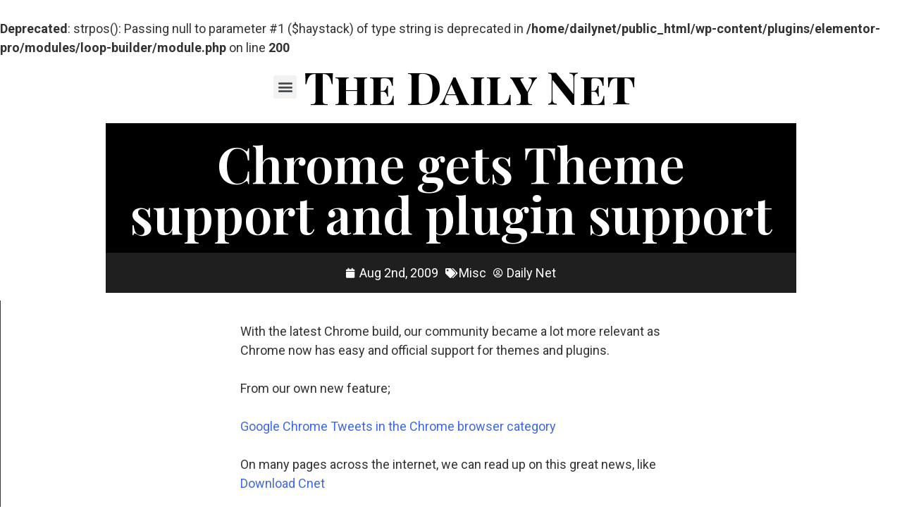

--- FILE ---
content_type: text/html; charset=UTF-8
request_url: https://daily.net/chrome-theme-support-chrome-plugin-support/
body_size: 22054
content:
<br />
<b>Deprecated</b>:  strpos(): Passing null to parameter #1 ($haystack) of type string is deprecated in <b>/home/dailynet/public_html/wp-content/plugins/elementor-pro/modules/loop-builder/module.php</b> on line <b>200</b><br />
<!doctype html>
<html dir="ltr" lang="en-US"
	prefix="og: https://ogp.me/ns#" >
<head>

<script async src="https://pagead2.googlesyndication.com/pagead/js/adsbygoogle.js?client=ca-pub-3288408743021834"
     crossorigin="anonymous"></script>

<!-- Google Adsense -->
<script async src="https://pagead2.googlesyndication.com/pagead/js/adsbygoogle.js?client=ca-pub-3288408743021834"
     crossorigin="anonymous"></script>

	<meta charset="UTF-8">
		<meta name="viewport" content="width=device-width, initial-scale=1">
	<link rel="profile" href="http://gmpg.org/xfn/11">
	<title>Chrome gets Theme support and plugin support - The Daily Net</title>

		<!-- All in One SEO Pro 4.3.1.1 - aioseo.com -->
		<meta name="description" content="Chrome gets Themes and Plugin support!" />
		<meta name="robots" content="max-image-preview:large" />
		<link rel="canonical" href="https://daily.net/chrome-theme-support-chrome-plugin-support/" />
		<meta name="generator" content="All in One SEO Pro (AIOSEO) 4.3.1.1 " />
		<meta property="og:locale" content="en_US" />
		<meta property="og:site_name" content="The Daily Net - Breaking News" />
		<meta property="og:type" content="article" />
		<meta property="og:title" content="Chrome gets Theme support and plugin support - The Daily Net" />
		<meta property="og:description" content="Chrome gets Themes and Plugin support!" />
		<meta property="og:url" content="https://daily.net/chrome-theme-support-chrome-plugin-support/" />
		<meta property="og:image" content="https://daily.net/wp-content/uploads/2021/01/cropped-cropped-dailynetlogo.png" />
		<meta property="og:image:secure_url" content="https://daily.net/wp-content/uploads/2021/01/cropped-cropped-dailynetlogo.png" />
		<meta property="article:published_time" content="2009-08-02T10:30:46+00:00" />
		<meta property="article:modified_time" content="2023-03-01T17:41:44+00:00" />
		<meta property="article:publisher" content="https://www.facebook.com/TheDailyNetFB" />
		<meta name="twitter:card" content="summary_large_image" />
		<meta name="twitter:site" content="@RealDailyNet" />
		<meta name="twitter:title" content="Chrome gets Theme support and plugin support - The Daily Net" />
		<meta name="twitter:description" content="Chrome gets Themes and Plugin support!" />
		<meta name="twitter:creator" content="@RealDailyNet" />
		<meta name="twitter:image" content="https://daily.net/wp-content/uploads/2021/01/cropped-cropped-dailynetlogo.png" />
		<script type="application/ld+json" class="aioseo-schema">
			{"@context":"https:\/\/schema.org","@graph":[{"@type":"BreadcrumbList","@id":"https:\/\/daily.net\/chrome-theme-support-chrome-plugin-support\/#breadcrumblist","itemListElement":[{"@type":"ListItem","@id":"https:\/\/daily.net\/#listItem","position":1,"item":{"@type":"WebPage","@id":"https:\/\/daily.net\/","name":"Home","description":"Breaking local news, sports, tech and more!","url":"https:\/\/daily.net\/"},"nextItem":"https:\/\/daily.net\/chrome-theme-support-chrome-plugin-support\/#listItem"},{"@type":"ListItem","@id":"https:\/\/daily.net\/chrome-theme-support-chrome-plugin-support\/#listItem","position":2,"item":{"@type":"WebPage","@id":"https:\/\/daily.net\/chrome-theme-support-chrome-plugin-support\/","name":"Chrome gets Theme support and plugin support","description":"Chrome gets Themes and Plugin support!","url":"https:\/\/daily.net\/chrome-theme-support-chrome-plugin-support\/"},"previousItem":"https:\/\/daily.net\/#listItem"}]},{"@type":"Organization","@id":"https:\/\/daily.net\/#organization","name":"The Daily Net","url":"https:\/\/daily.net\/","logo":{"@type":"ImageObject","url":"https:\/\/daily.net\/wp-content\/uploads\/2021\/01\/cropped-cropped-dailynetlogo.png","@id":"https:\/\/daily.net\/#organizationLogo","width":512,"height":512},"image":{"@id":"https:\/\/daily.net\/#organizationLogo"},"sameAs":["https:\/\/www.facebook.com\/TheDailyNetFB","https:\/\/twitter.com\/RealDailyNet","https:\/\/www.instagram.com\/the_daily_net\/"]},{"@type":"Person","@id":"https:\/\/daily.net\/author\/rob\/#author","url":"https:\/\/daily.net\/author\/rob\/","name":"Daily Net","image":{"@type":"ImageObject","@id":"https:\/\/daily.net\/chrome-theme-support-chrome-plugin-support\/#authorImage","url":"https:\/\/secure.gravatar.com\/avatar\/d7d8b49562df3dfef4c55d5763981f7b?s=96&d=mm&r=g","width":96,"height":96,"caption":"Daily Net"}},{"@type":"WebPage","@id":"https:\/\/daily.net\/chrome-theme-support-chrome-plugin-support\/#webpage","url":"https:\/\/daily.net\/chrome-theme-support-chrome-plugin-support\/","name":"Chrome gets Theme support and plugin support - The Daily Net","description":"Chrome gets Themes and Plugin support!","inLanguage":"en-US","isPartOf":{"@id":"https:\/\/daily.net\/#website"},"breadcrumb":{"@id":"https:\/\/daily.net\/chrome-theme-support-chrome-plugin-support\/#breadcrumblist"},"author":{"@id":"https:\/\/daily.net\/author\/rob\/#author"},"creator":{"@id":"https:\/\/daily.net\/author\/rob\/#author"},"datePublished":"2009-08-02T10:30:46+00:00","dateModified":"2023-03-01T17:41:44+00:00"},{"@type":"WebSite","@id":"https:\/\/daily.net\/#website","url":"https:\/\/daily.net\/","name":"The Daily Net","description":"Breaking News","inLanguage":"en-US","publisher":{"@id":"https:\/\/daily.net\/#organization"}}]}
		</script>
		<!-- All in One SEO Pro -->

<link rel="alternate" type="application/rss+xml" title="The Daily Net &raquo; Feed" href="https://daily.net/feed/" />
<link rel="alternate" type="application/rss+xml" title="The Daily Net &raquo; Comments Feed" href="https://daily.net/comments/feed/" />
<link rel="alternate" type="application/rss+xml" title="The Daily Net &raquo; Chrome gets Theme support and plugin support Comments Feed" href="https://daily.net/chrome-theme-support-chrome-plugin-support/feed/" />
<script type="text/javascript">
window._wpemojiSettings = {"baseUrl":"https:\/\/s.w.org\/images\/core\/emoji\/14.0.0\/72x72\/","ext":".png","svgUrl":"https:\/\/s.w.org\/images\/core\/emoji\/14.0.0\/svg\/","svgExt":".svg","source":{"wpemoji":"https:\/\/daily.net\/wp-includes\/js\/wp-emoji.js?ver=6.1.9","twemoji":"https:\/\/daily.net\/wp-includes\/js\/twemoji.js?ver=6.1.9"}};
/**
 * @output wp-includes/js/wp-emoji-loader.js
 */

( function( window, document, settings ) {
	var src, ready, ii, tests;

	// Create a canvas element for testing native browser support of emoji.
	var canvas = document.createElement( 'canvas' );
	var context = canvas.getContext && canvas.getContext( '2d' );

	/**
	 * Checks if two sets of Emoji characters render the same visually.
	 *
	 * @since 4.9.0
	 *
	 * @private
	 *
	 * @param {number[]} set1 Set of Emoji character codes.
	 * @param {number[]} set2 Set of Emoji character codes.
	 *
	 * @return {boolean} True if the two sets render the same.
	 */
	function emojiSetsRenderIdentically( set1, set2 ) {
		var stringFromCharCode = String.fromCharCode;

		// Cleanup from previous test.
		context.clearRect( 0, 0, canvas.width, canvas.height );
		context.fillText( stringFromCharCode.apply( this, set1 ), 0, 0 );
		var rendered1 = canvas.toDataURL();

		// Cleanup from previous test.
		context.clearRect( 0, 0, canvas.width, canvas.height );
		context.fillText( stringFromCharCode.apply( this, set2 ), 0, 0 );
		var rendered2 = canvas.toDataURL();

		return rendered1 === rendered2;
	}

	/**
	 * Detects if the browser supports rendering emoji or flag emoji.
	 *
	 * Flag emoji are a single glyph made of two characters, so some browsers
	 * (notably, Firefox OS X) don't support them.
	 *
	 * @since 4.2.0
	 *
	 * @private
	 *
	 * @param {string} type Whether to test for support of "flag" or "emoji".
	 *
	 * @return {boolean} True if the browser can render emoji, false if it cannot.
	 */
	function browserSupportsEmoji( type ) {
		var isIdentical;

		if ( ! context || ! context.fillText ) {
			return false;
		}

		/*
		 * Chrome on OS X added native emoji rendering in M41. Unfortunately,
		 * it doesn't work when the font is bolder than 500 weight. So, we
		 * check for bold rendering support to avoid invisible emoji in Chrome.
		 */
		context.textBaseline = 'top';
		context.font = '600 32px Arial';

		switch ( type ) {
			case 'flag':
				/*
				 * Test for Transgender flag compatibility. This flag is shortlisted for the Emoji 13 spec,
				 * but has landed in Twemoji early, so we can add support for it, too.
				 *
				 * To test for support, we try to render it, and compare the rendering to how it would look if
				 * the browser doesn't render it correctly (white flag emoji + transgender symbol).
				 */
				isIdentical = emojiSetsRenderIdentically(
					[ 0x1F3F3, 0xFE0F, 0x200D, 0x26A7, 0xFE0F ],
					[ 0x1F3F3, 0xFE0F, 0x200B, 0x26A7, 0xFE0F ]
				);

				if ( isIdentical ) {
					return false;
				}

				/*
				 * Test for UN flag compatibility. This is the least supported of the letter locale flags,
				 * so gives us an easy test for full support.
				 *
				 * To test for support, we try to render it, and compare the rendering to how it would look if
				 * the browser doesn't render it correctly ([U] + [N]).
				 */
				isIdentical = emojiSetsRenderIdentically(
					[ 0xD83C, 0xDDFA, 0xD83C, 0xDDF3 ],
					[ 0xD83C, 0xDDFA, 0x200B, 0xD83C, 0xDDF3 ]
				);

				if ( isIdentical ) {
					return false;
				}

				/*
				 * Test for English flag compatibility. England is a country in the United Kingdom, it
				 * does not have a two letter locale code but rather an five letter sub-division code.
				 *
				 * To test for support, we try to render it, and compare the rendering to how it would look if
				 * the browser doesn't render it correctly (black flag emoji + [G] + [B] + [E] + [N] + [G]).
				 */
				isIdentical = emojiSetsRenderIdentically(
					[ 0xD83C, 0xDFF4, 0xDB40, 0xDC67, 0xDB40, 0xDC62, 0xDB40, 0xDC65, 0xDB40, 0xDC6E, 0xDB40, 0xDC67, 0xDB40, 0xDC7F ],
					[ 0xD83C, 0xDFF4, 0x200B, 0xDB40, 0xDC67, 0x200B, 0xDB40, 0xDC62, 0x200B, 0xDB40, 0xDC65, 0x200B, 0xDB40, 0xDC6E, 0x200B, 0xDB40, 0xDC67, 0x200B, 0xDB40, 0xDC7F ]
				);

				return ! isIdentical;
			case 'emoji':
				/*
				 * Why can't we be friends? Everyone can now shake hands in emoji, regardless of skin tone!
				 *
				 * To test for Emoji 14.0 support, try to render a new emoji: Handshake: Light Skin Tone, Dark Skin Tone.
				 *
				 * The Handshake: Light Skin Tone, Dark Skin Tone emoji is a ZWJ sequence combining 🫱 Rightwards Hand,
				 * 🏻 Light Skin Tone, a Zero Width Joiner, 🫲 Leftwards Hand, and 🏿 Dark Skin Tone.
				 *
				 * 0x1FAF1 == Rightwards Hand
				 * 0x1F3FB == Light Skin Tone
				 * 0x200D == Zero-Width Joiner (ZWJ) that links the code points for the new emoji or
				 * 0x200B == Zero-Width Space (ZWS) that is rendered for clients not supporting the new emoji.
				 * 0x1FAF2 == Leftwards Hand
				 * 0x1F3FF == Dark Skin Tone.
				 *
				 * When updating this test for future Emoji releases, ensure that individual emoji that make up the
				 * sequence come from older emoji standards.
				 */
				isIdentical = emojiSetsRenderIdentically(
					[0x1FAF1, 0x1F3FB, 0x200D, 0x1FAF2, 0x1F3FF],
					[0x1FAF1, 0x1F3FB, 0x200B, 0x1FAF2, 0x1F3FF]
				);

				return ! isIdentical;
		}

		return false;
	}

	/**
	 * Adds a script to the head of the document.
	 *
	 * @ignore
	 *
	 * @since 4.2.0
	 *
	 * @param {Object} src The url where the script is located.
	 * @return {void}
	 */
	function addScript( src ) {
		var script = document.createElement( 'script' );

		script.src = src;
		script.defer = script.type = 'text/javascript';
		document.getElementsByTagName( 'head' )[0].appendChild( script );
	}

	tests = Array( 'flag', 'emoji' );

	settings.supports = {
		everything: true,
		everythingExceptFlag: true
	};

	/*
	 * Tests the browser support for flag emojis and other emojis, and adjusts the
	 * support settings accordingly.
	 */
	for( ii = 0; ii < tests.length; ii++ ) {
		settings.supports[ tests[ ii ] ] = browserSupportsEmoji( tests[ ii ] );

		settings.supports.everything = settings.supports.everything && settings.supports[ tests[ ii ] ];

		if ( 'flag' !== tests[ ii ] ) {
			settings.supports.everythingExceptFlag = settings.supports.everythingExceptFlag && settings.supports[ tests[ ii ] ];
		}
	}

	settings.supports.everythingExceptFlag = settings.supports.everythingExceptFlag && ! settings.supports.flag;

	// Sets DOMReady to false and assigns a ready function to settings.
	settings.DOMReady = false;
	settings.readyCallback = function() {
		settings.DOMReady = true;
	};

	// When the browser can not render everything we need to load a polyfill.
	if ( ! settings.supports.everything ) {
		ready = function() {
			settings.readyCallback();
		};

		/*
		 * Cross-browser version of adding a dom ready event.
		 */
		if ( document.addEventListener ) {
			document.addEventListener( 'DOMContentLoaded', ready, false );
			window.addEventListener( 'load', ready, false );
		} else {
			window.attachEvent( 'onload', ready );
			document.attachEvent( 'onreadystatechange', function() {
				if ( 'complete' === document.readyState ) {
					settings.readyCallback();
				}
			} );
		}

		src = settings.source || {};

		if ( src.concatemoji ) {
			addScript( src.concatemoji );
		} else if ( src.wpemoji && src.twemoji ) {
			addScript( src.twemoji );
			addScript( src.wpemoji );
		}
	}

} )( window, document, window._wpemojiSettings );
</script>
<style type="text/css">
img.wp-smiley,
img.emoji {
	display: inline !important;
	border: none !important;
	box-shadow: none !important;
	height: 1em !important;
	width: 1em !important;
	margin: 0 0.07em !important;
	vertical-align: -0.1em !important;
	background: none !important;
	padding: 0 !important;
}
</style>
	<link rel='stylesheet' id='wp-block-library-css' href='https://daily.net/wp-includes/css/dist/block-library/style.css?ver=6.1.9' type='text/css' media='all' />
<link rel='stylesheet' id='classic-theme-styles-css' href='https://daily.net/wp-includes/css/classic-themes.css?ver=1' type='text/css' media='all' />
<style id='global-styles-inline-css' type='text/css'>
body{--wp--preset--color--black: #000000;--wp--preset--color--cyan-bluish-gray: #abb8c3;--wp--preset--color--white: #ffffff;--wp--preset--color--pale-pink: #f78da7;--wp--preset--color--vivid-red: #cf2e2e;--wp--preset--color--luminous-vivid-orange: #ff6900;--wp--preset--color--luminous-vivid-amber: #fcb900;--wp--preset--color--light-green-cyan: #7bdcb5;--wp--preset--color--vivid-green-cyan: #00d084;--wp--preset--color--pale-cyan-blue: #8ed1fc;--wp--preset--color--vivid-cyan-blue: #0693e3;--wp--preset--color--vivid-purple: #9b51e0;--wp--preset--gradient--vivid-cyan-blue-to-vivid-purple: linear-gradient(135deg,rgba(6,147,227,1) 0%,rgb(155,81,224) 100%);--wp--preset--gradient--light-green-cyan-to-vivid-green-cyan: linear-gradient(135deg,rgb(122,220,180) 0%,rgb(0,208,130) 100%);--wp--preset--gradient--luminous-vivid-amber-to-luminous-vivid-orange: linear-gradient(135deg,rgba(252,185,0,1) 0%,rgba(255,105,0,1) 100%);--wp--preset--gradient--luminous-vivid-orange-to-vivid-red: linear-gradient(135deg,rgba(255,105,0,1) 0%,rgb(207,46,46) 100%);--wp--preset--gradient--very-light-gray-to-cyan-bluish-gray: linear-gradient(135deg,rgb(238,238,238) 0%,rgb(169,184,195) 100%);--wp--preset--gradient--cool-to-warm-spectrum: linear-gradient(135deg,rgb(74,234,220) 0%,rgb(151,120,209) 20%,rgb(207,42,186) 40%,rgb(238,44,130) 60%,rgb(251,105,98) 80%,rgb(254,248,76) 100%);--wp--preset--gradient--blush-light-purple: linear-gradient(135deg,rgb(255,206,236) 0%,rgb(152,150,240) 100%);--wp--preset--gradient--blush-bordeaux: linear-gradient(135deg,rgb(254,205,165) 0%,rgb(254,45,45) 50%,rgb(107,0,62) 100%);--wp--preset--gradient--luminous-dusk: linear-gradient(135deg,rgb(255,203,112) 0%,rgb(199,81,192) 50%,rgb(65,88,208) 100%);--wp--preset--gradient--pale-ocean: linear-gradient(135deg,rgb(255,245,203) 0%,rgb(182,227,212) 50%,rgb(51,167,181) 100%);--wp--preset--gradient--electric-grass: linear-gradient(135deg,rgb(202,248,128) 0%,rgb(113,206,126) 100%);--wp--preset--gradient--midnight: linear-gradient(135deg,rgb(2,3,129) 0%,rgb(40,116,252) 100%);--wp--preset--duotone--dark-grayscale: url('#wp-duotone-dark-grayscale');--wp--preset--duotone--grayscale: url('#wp-duotone-grayscale');--wp--preset--duotone--purple-yellow: url('#wp-duotone-purple-yellow');--wp--preset--duotone--blue-red: url('#wp-duotone-blue-red');--wp--preset--duotone--midnight: url('#wp-duotone-midnight');--wp--preset--duotone--magenta-yellow: url('#wp-duotone-magenta-yellow');--wp--preset--duotone--purple-green: url('#wp-duotone-purple-green');--wp--preset--duotone--blue-orange: url('#wp-duotone-blue-orange');--wp--preset--font-size--small: 13px;--wp--preset--font-size--medium: 20px;--wp--preset--font-size--large: 36px;--wp--preset--font-size--x-large: 42px;--wp--preset--spacing--20: 0.44rem;--wp--preset--spacing--30: 0.67rem;--wp--preset--spacing--40: 1rem;--wp--preset--spacing--50: 1.5rem;--wp--preset--spacing--60: 2.25rem;--wp--preset--spacing--70: 3.38rem;--wp--preset--spacing--80: 5.06rem;}:where(.is-layout-flex){gap: 0.5em;}body .is-layout-flow > .alignleft{float: left;margin-inline-start: 0;margin-inline-end: 2em;}body .is-layout-flow > .alignright{float: right;margin-inline-start: 2em;margin-inline-end: 0;}body .is-layout-flow > .aligncenter{margin-left: auto !important;margin-right: auto !important;}body .is-layout-constrained > .alignleft{float: left;margin-inline-start: 0;margin-inline-end: 2em;}body .is-layout-constrained > .alignright{float: right;margin-inline-start: 2em;margin-inline-end: 0;}body .is-layout-constrained > .aligncenter{margin-left: auto !important;margin-right: auto !important;}body .is-layout-constrained > :where(:not(.alignleft):not(.alignright):not(.alignfull)){max-width: var(--wp--style--global--content-size);margin-left: auto !important;margin-right: auto !important;}body .is-layout-constrained > .alignwide{max-width: var(--wp--style--global--wide-size);}body .is-layout-flex{display: flex;}body .is-layout-flex{flex-wrap: wrap;align-items: center;}body .is-layout-flex > *{margin: 0;}:where(.wp-block-columns.is-layout-flex){gap: 2em;}.has-black-color{color: var(--wp--preset--color--black) !important;}.has-cyan-bluish-gray-color{color: var(--wp--preset--color--cyan-bluish-gray) !important;}.has-white-color{color: var(--wp--preset--color--white) !important;}.has-pale-pink-color{color: var(--wp--preset--color--pale-pink) !important;}.has-vivid-red-color{color: var(--wp--preset--color--vivid-red) !important;}.has-luminous-vivid-orange-color{color: var(--wp--preset--color--luminous-vivid-orange) !important;}.has-luminous-vivid-amber-color{color: var(--wp--preset--color--luminous-vivid-amber) !important;}.has-light-green-cyan-color{color: var(--wp--preset--color--light-green-cyan) !important;}.has-vivid-green-cyan-color{color: var(--wp--preset--color--vivid-green-cyan) !important;}.has-pale-cyan-blue-color{color: var(--wp--preset--color--pale-cyan-blue) !important;}.has-vivid-cyan-blue-color{color: var(--wp--preset--color--vivid-cyan-blue) !important;}.has-vivid-purple-color{color: var(--wp--preset--color--vivid-purple) !important;}.has-black-background-color{background-color: var(--wp--preset--color--black) !important;}.has-cyan-bluish-gray-background-color{background-color: var(--wp--preset--color--cyan-bluish-gray) !important;}.has-white-background-color{background-color: var(--wp--preset--color--white) !important;}.has-pale-pink-background-color{background-color: var(--wp--preset--color--pale-pink) !important;}.has-vivid-red-background-color{background-color: var(--wp--preset--color--vivid-red) !important;}.has-luminous-vivid-orange-background-color{background-color: var(--wp--preset--color--luminous-vivid-orange) !important;}.has-luminous-vivid-amber-background-color{background-color: var(--wp--preset--color--luminous-vivid-amber) !important;}.has-light-green-cyan-background-color{background-color: var(--wp--preset--color--light-green-cyan) !important;}.has-vivid-green-cyan-background-color{background-color: var(--wp--preset--color--vivid-green-cyan) !important;}.has-pale-cyan-blue-background-color{background-color: var(--wp--preset--color--pale-cyan-blue) !important;}.has-vivid-cyan-blue-background-color{background-color: var(--wp--preset--color--vivid-cyan-blue) !important;}.has-vivid-purple-background-color{background-color: var(--wp--preset--color--vivid-purple) !important;}.has-black-border-color{border-color: var(--wp--preset--color--black) !important;}.has-cyan-bluish-gray-border-color{border-color: var(--wp--preset--color--cyan-bluish-gray) !important;}.has-white-border-color{border-color: var(--wp--preset--color--white) !important;}.has-pale-pink-border-color{border-color: var(--wp--preset--color--pale-pink) !important;}.has-vivid-red-border-color{border-color: var(--wp--preset--color--vivid-red) !important;}.has-luminous-vivid-orange-border-color{border-color: var(--wp--preset--color--luminous-vivid-orange) !important;}.has-luminous-vivid-amber-border-color{border-color: var(--wp--preset--color--luminous-vivid-amber) !important;}.has-light-green-cyan-border-color{border-color: var(--wp--preset--color--light-green-cyan) !important;}.has-vivid-green-cyan-border-color{border-color: var(--wp--preset--color--vivid-green-cyan) !important;}.has-pale-cyan-blue-border-color{border-color: var(--wp--preset--color--pale-cyan-blue) !important;}.has-vivid-cyan-blue-border-color{border-color: var(--wp--preset--color--vivid-cyan-blue) !important;}.has-vivid-purple-border-color{border-color: var(--wp--preset--color--vivid-purple) !important;}.has-vivid-cyan-blue-to-vivid-purple-gradient-background{background: var(--wp--preset--gradient--vivid-cyan-blue-to-vivid-purple) !important;}.has-light-green-cyan-to-vivid-green-cyan-gradient-background{background: var(--wp--preset--gradient--light-green-cyan-to-vivid-green-cyan) !important;}.has-luminous-vivid-amber-to-luminous-vivid-orange-gradient-background{background: var(--wp--preset--gradient--luminous-vivid-amber-to-luminous-vivid-orange) !important;}.has-luminous-vivid-orange-to-vivid-red-gradient-background{background: var(--wp--preset--gradient--luminous-vivid-orange-to-vivid-red) !important;}.has-very-light-gray-to-cyan-bluish-gray-gradient-background{background: var(--wp--preset--gradient--very-light-gray-to-cyan-bluish-gray) !important;}.has-cool-to-warm-spectrum-gradient-background{background: var(--wp--preset--gradient--cool-to-warm-spectrum) !important;}.has-blush-light-purple-gradient-background{background: var(--wp--preset--gradient--blush-light-purple) !important;}.has-blush-bordeaux-gradient-background{background: var(--wp--preset--gradient--blush-bordeaux) !important;}.has-luminous-dusk-gradient-background{background: var(--wp--preset--gradient--luminous-dusk) !important;}.has-pale-ocean-gradient-background{background: var(--wp--preset--gradient--pale-ocean) !important;}.has-electric-grass-gradient-background{background: var(--wp--preset--gradient--electric-grass) !important;}.has-midnight-gradient-background{background: var(--wp--preset--gradient--midnight) !important;}.has-small-font-size{font-size: var(--wp--preset--font-size--small) !important;}.has-medium-font-size{font-size: var(--wp--preset--font-size--medium) !important;}.has-large-font-size{font-size: var(--wp--preset--font-size--large) !important;}.has-x-large-font-size{font-size: var(--wp--preset--font-size--x-large) !important;}
.wp-block-navigation a:where(:not(.wp-element-button)){color: inherit;}
:where(.wp-block-columns.is-layout-flex){gap: 2em;}
.wp-block-pullquote{font-size: 1.5em;line-height: 1.6;}
</style>
<link rel='stylesheet' id='article_forum_connect_comments-css' href='https://daily.net/wp-content/plugins/article-forum-connect/public/css/comments.css?ver=1.2.2' type='text/css' media='all' />
<link rel='stylesheet' id='article_forum_connect_paywall-css' href='https://daily.net/wp-content/plugins/article-forum-connect/public/css/paywall.css?ver=1.2.2' type='text/css' media='all' />
<link rel='stylesheet' id='hello-elementor-css' href='https://daily.net/wp-content/themes/hello-elementor/style.css?ver=2.3.1' type='text/css' media='all' />
<link rel='stylesheet' id='hello-elementor-theme-style-css' href='https://daily.net/wp-content/themes/hello-elementor/theme.css?ver=2.3.1' type='text/css' media='all' />
<link rel='stylesheet' id='elementor-icons-css' href='https://daily.net/wp-content/plugins/elementor/assets/lib/eicons/css/elementor-icons.css?ver=5.18.0' type='text/css' media='all' />
<link rel='stylesheet' id='elementor-frontend-legacy-css' href='https://daily.net/wp-content/plugins/elementor/assets/css/frontend-legacy.css?ver=3.11.1' type='text/css' media='all' />
<link rel='stylesheet' id='elementor-frontend-css' href='https://daily.net/wp-content/plugins/elementor/assets/css/frontend.css?ver=3.11.1' type='text/css' media='all' />
<link rel='stylesheet' id='swiper-css' href='https://daily.net/wp-content/plugins/elementor/assets/lib/swiper/css/swiper.css?ver=5.3.6' type='text/css' media='all' />
<link rel='stylesheet' id='elementor-post-1041-css' href='https://daily.net/wp-content/uploads/elementor/css/post-1041.css?ver=1687309447' type='text/css' media='all' />
<link rel='stylesheet' id='elementor-pro-css' href='https://daily.net/wp-content/plugins/elementor-pro/assets/css/frontend.css?ver=3.11.1' type='text/css' media='all' />
<link rel='stylesheet' id='elementor-post-56484-css' href='https://daily.net/wp-content/uploads/elementor/css/post-56484.css?ver=1693029683' type='text/css' media='all' />
<link rel='stylesheet' id='elementor-post-807-css' href='https://daily.net/wp-content/uploads/elementor/css/post-807.css?ver=1694752024' type='text/css' media='all' />
<link rel='stylesheet' id='elementor-post-225-css' href='https://daily.net/wp-content/uploads/elementor/css/post-225.css?ver=1704487756' type='text/css' media='all' />
<link rel='stylesheet' id='google-fonts-1-css' href='https://fonts.googleapis.com/css?family=Roboto%3A100%2C100italic%2C200%2C200italic%2C300%2C300italic%2C400%2C400italic%2C500%2C500italic%2C600%2C600italic%2C700%2C700italic%2C800%2C800italic%2C900%2C900italic%7CRoboto+Slab%3A100%2C100italic%2C200%2C200italic%2C300%2C300italic%2C400%2C400italic%2C500%2C500italic%2C600%2C600italic%2C700%2C700italic%2C800%2C800italic%2C900%2C900italic%7CPlayfair+Display%3A100%2C100italic%2C200%2C200italic%2C300%2C300italic%2C400%2C400italic%2C500%2C500italic%2C600%2C600italic%2C700%2C700italic%2C800%2C800italic%2C900%2C900italic%7CPlayfair+Display+SC%3A100%2C100italic%2C200%2C200italic%2C300%2C300italic%2C400%2C400italic%2C500%2C500italic%2C600%2C600italic%2C700%2C700italic%2C800%2C800italic%2C900%2C900italic&#038;display=auto&#038;ver=6.1.9' type='text/css' media='all' />
<link rel='stylesheet' id='elementor-icons-shared-0-css' href='https://daily.net/wp-content/plugins/elementor/assets/lib/font-awesome/css/fontawesome.css?ver=5.15.3' type='text/css' media='all' />
<link rel='stylesheet' id='elementor-icons-fa-solid-css' href='https://daily.net/wp-content/plugins/elementor/assets/lib/font-awesome/css/solid.css?ver=5.15.3' type='text/css' media='all' />
<link rel='stylesheet' id='elementor-icons-fa-regular-css' href='https://daily.net/wp-content/plugins/elementor/assets/lib/font-awesome/css/regular.css?ver=5.15.3' type='text/css' media='all' />
<link rel='stylesheet' id='elementor-icons-fa-brands-css' href='https://daily.net/wp-content/plugins/elementor/assets/lib/font-awesome/css/brands.css?ver=5.15.3' type='text/css' media='all' />
<link rel="preconnect" href="https://fonts.gstatic.com/" crossorigin><script type='text/javascript' src='https://daily.net/wp-includes/js/jquery/jquery.js?ver=3.6.1' id='jquery-core-js'></script>
<script type='text/javascript' src='https://daily.net/wp-includes/js/jquery/jquery-migrate.js?ver=3.3.2' id='jquery-migrate-js'></script>
<link rel="https://api.w.org/" href="https://daily.net/wp-json/" /><link rel="alternate" type="application/json" href="https://daily.net/wp-json/wp/v2/posts/6773" /><link rel="EditURI" type="application/rsd+xml" title="RSD" href="https://daily.net/xmlrpc.php?rsd" />
<link rel="wlwmanifest" type="application/wlwmanifest+xml" href="https://daily.net/wp-includes/wlwmanifest.xml" />
<meta name="generator" content="WordPress 6.1.9" />
<link rel='shortlink' href='https://daily.net/?p=6773' />
<link rel="alternate" type="application/json+oembed" href="https://daily.net/wp-json/oembed/1.0/embed?url=https%3A%2F%2Fdaily.net%2Fchrome-theme-support-chrome-plugin-support%2F" />
<link rel="alternate" type="text/xml+oembed" href="https://daily.net/wp-json/oembed/1.0/embed?url=https%3A%2F%2Fdaily.net%2Fchrome-theme-support-chrome-plugin-support%2F&#038;format=xml" />
<meta name="generator" content="Elementor 3.11.1; settings: css_print_method-external, google_font-enabled, font_display-auto">
<link rel="icon" href="https://daily.net/wp-content/uploads/2021/01/cropped-dailynetlogo-32x32.png" sizes="32x32" />
<link rel="icon" href="https://daily.net/wp-content/uploads/2021/01/cropped-dailynetlogo-192x192.png" sizes="192x192" />
<link rel="apple-touch-icon" href="https://daily.net/wp-content/uploads/2021/01/cropped-dailynetlogo-180x180.png" />
<meta name="msapplication-TileImage" content="https://daily.net/wp-content/uploads/2021/01/cropped-dailynetlogo-270x270.png" />
		<style type="text/css" id="wp-custom-css">
			ul {margin-bottom: 1em}
ol {margin-bottom: 1em}		</style>
		</head>
<body class="post-template-default single single-post postid-6773 single-format-standard wp-custom-logo elementor-default elementor-kit-1041 elementor-page-225">

<!-- Global site tag (gtag.js) - Google Analytics -->
<script async src="https://www.googletagmanager.com/gtag/js?id=G-6PNYE8F575"></script>
<script>
  window.dataLayer = window.dataLayer || [];
  function gtag(){dataLayer.push(arguments);}
  gtag('js', new Date());

  gtag('config', 'G-6PNYE8F575');
</script>


	<svg
		xmlns="http://www.w3.org/2000/svg"
		viewBox="0 0 0 0"
		width="0"
		height="0"
		focusable="false"
		role="none"
		style="visibility: hidden; position: absolute; left: -9999px; overflow: hidden;"
	>
		<defs>
			<filter id="wp-duotone-dark-grayscale">
				<feColorMatrix
					color-interpolation-filters="sRGB"
					type="matrix"
					values="
						.299 .587 .114 0 0
						.299 .587 .114 0 0
						.299 .587 .114 0 0
						.299 .587 .114 0 0
					"
				/>
				<feComponentTransfer color-interpolation-filters="sRGB" >
					<feFuncR type="table" tableValues="0 0.49803921568627" />
					<feFuncG type="table" tableValues="0 0.49803921568627" />
					<feFuncB type="table" tableValues="0 0.49803921568627" />
					<feFuncA type="table" tableValues="1 1" />
				</feComponentTransfer>
				<feComposite in2="SourceGraphic" operator="in" />
			</filter>
		</defs>
	</svg>

	
	<svg
		xmlns="http://www.w3.org/2000/svg"
		viewBox="0 0 0 0"
		width="0"
		height="0"
		focusable="false"
		role="none"
		style="visibility: hidden; position: absolute; left: -9999px; overflow: hidden;"
	>
		<defs>
			<filter id="wp-duotone-grayscale">
				<feColorMatrix
					color-interpolation-filters="sRGB"
					type="matrix"
					values="
						.299 .587 .114 0 0
						.299 .587 .114 0 0
						.299 .587 .114 0 0
						.299 .587 .114 0 0
					"
				/>
				<feComponentTransfer color-interpolation-filters="sRGB" >
					<feFuncR type="table" tableValues="0 1" />
					<feFuncG type="table" tableValues="0 1" />
					<feFuncB type="table" tableValues="0 1" />
					<feFuncA type="table" tableValues="1 1" />
				</feComponentTransfer>
				<feComposite in2="SourceGraphic" operator="in" />
			</filter>
		</defs>
	</svg>

	
	<svg
		xmlns="http://www.w3.org/2000/svg"
		viewBox="0 0 0 0"
		width="0"
		height="0"
		focusable="false"
		role="none"
		style="visibility: hidden; position: absolute; left: -9999px; overflow: hidden;"
	>
		<defs>
			<filter id="wp-duotone-purple-yellow">
				<feColorMatrix
					color-interpolation-filters="sRGB"
					type="matrix"
					values="
						.299 .587 .114 0 0
						.299 .587 .114 0 0
						.299 .587 .114 0 0
						.299 .587 .114 0 0
					"
				/>
				<feComponentTransfer color-interpolation-filters="sRGB" >
					<feFuncR type="table" tableValues="0.54901960784314 0.98823529411765" />
					<feFuncG type="table" tableValues="0 1" />
					<feFuncB type="table" tableValues="0.71764705882353 0.25490196078431" />
					<feFuncA type="table" tableValues="1 1" />
				</feComponentTransfer>
				<feComposite in2="SourceGraphic" operator="in" />
			</filter>
		</defs>
	</svg>

	
	<svg
		xmlns="http://www.w3.org/2000/svg"
		viewBox="0 0 0 0"
		width="0"
		height="0"
		focusable="false"
		role="none"
		style="visibility: hidden; position: absolute; left: -9999px; overflow: hidden;"
	>
		<defs>
			<filter id="wp-duotone-blue-red">
				<feColorMatrix
					color-interpolation-filters="sRGB"
					type="matrix"
					values="
						.299 .587 .114 0 0
						.299 .587 .114 0 0
						.299 .587 .114 0 0
						.299 .587 .114 0 0
					"
				/>
				<feComponentTransfer color-interpolation-filters="sRGB" >
					<feFuncR type="table" tableValues="0 1" />
					<feFuncG type="table" tableValues="0 0.27843137254902" />
					<feFuncB type="table" tableValues="0.5921568627451 0.27843137254902" />
					<feFuncA type="table" tableValues="1 1" />
				</feComponentTransfer>
				<feComposite in2="SourceGraphic" operator="in" />
			</filter>
		</defs>
	</svg>

	
	<svg
		xmlns="http://www.w3.org/2000/svg"
		viewBox="0 0 0 0"
		width="0"
		height="0"
		focusable="false"
		role="none"
		style="visibility: hidden; position: absolute; left: -9999px; overflow: hidden;"
	>
		<defs>
			<filter id="wp-duotone-midnight">
				<feColorMatrix
					color-interpolation-filters="sRGB"
					type="matrix"
					values="
						.299 .587 .114 0 0
						.299 .587 .114 0 0
						.299 .587 .114 0 0
						.299 .587 .114 0 0
					"
				/>
				<feComponentTransfer color-interpolation-filters="sRGB" >
					<feFuncR type="table" tableValues="0 0" />
					<feFuncG type="table" tableValues="0 0.64705882352941" />
					<feFuncB type="table" tableValues="0 1" />
					<feFuncA type="table" tableValues="1 1" />
				</feComponentTransfer>
				<feComposite in2="SourceGraphic" operator="in" />
			</filter>
		</defs>
	</svg>

	
	<svg
		xmlns="http://www.w3.org/2000/svg"
		viewBox="0 0 0 0"
		width="0"
		height="0"
		focusable="false"
		role="none"
		style="visibility: hidden; position: absolute; left: -9999px; overflow: hidden;"
	>
		<defs>
			<filter id="wp-duotone-magenta-yellow">
				<feColorMatrix
					color-interpolation-filters="sRGB"
					type="matrix"
					values="
						.299 .587 .114 0 0
						.299 .587 .114 0 0
						.299 .587 .114 0 0
						.299 .587 .114 0 0
					"
				/>
				<feComponentTransfer color-interpolation-filters="sRGB" >
					<feFuncR type="table" tableValues="0.78039215686275 1" />
					<feFuncG type="table" tableValues="0 0.94901960784314" />
					<feFuncB type="table" tableValues="0.35294117647059 0.47058823529412" />
					<feFuncA type="table" tableValues="1 1" />
				</feComponentTransfer>
				<feComposite in2="SourceGraphic" operator="in" />
			</filter>
		</defs>
	</svg>

	
	<svg
		xmlns="http://www.w3.org/2000/svg"
		viewBox="0 0 0 0"
		width="0"
		height="0"
		focusable="false"
		role="none"
		style="visibility: hidden; position: absolute; left: -9999px; overflow: hidden;"
	>
		<defs>
			<filter id="wp-duotone-purple-green">
				<feColorMatrix
					color-interpolation-filters="sRGB"
					type="matrix"
					values="
						.299 .587 .114 0 0
						.299 .587 .114 0 0
						.299 .587 .114 0 0
						.299 .587 .114 0 0
					"
				/>
				<feComponentTransfer color-interpolation-filters="sRGB" >
					<feFuncR type="table" tableValues="0.65098039215686 0.40392156862745" />
					<feFuncG type="table" tableValues="0 1" />
					<feFuncB type="table" tableValues="0.44705882352941 0.4" />
					<feFuncA type="table" tableValues="1 1" />
				</feComponentTransfer>
				<feComposite in2="SourceGraphic" operator="in" />
			</filter>
		</defs>
	</svg>

	
	<svg
		xmlns="http://www.w3.org/2000/svg"
		viewBox="0 0 0 0"
		width="0"
		height="0"
		focusable="false"
		role="none"
		style="visibility: hidden; position: absolute; left: -9999px; overflow: hidden;"
	>
		<defs>
			<filter id="wp-duotone-blue-orange">
				<feColorMatrix
					color-interpolation-filters="sRGB"
					type="matrix"
					values="
						.299 .587 .114 0 0
						.299 .587 .114 0 0
						.299 .587 .114 0 0
						.299 .587 .114 0 0
					"
				/>
				<feComponentTransfer color-interpolation-filters="sRGB" >
					<feFuncR type="table" tableValues="0.098039215686275 1" />
					<feFuncG type="table" tableValues="0 0.66274509803922" />
					<feFuncB type="table" tableValues="0.84705882352941 0.41960784313725" />
					<feFuncA type="table" tableValues="1 1" />
				</feComponentTransfer>
				<feComposite in2="SourceGraphic" operator="in" />
			</filter>
		</defs>
	</svg>

			<div data-elementor-type="header" data-elementor-id="56484" class="elementor elementor-56484 elementor-location-header">
					<div class="elementor-section-wrap">
								<section class="elementor-section elementor-top-section elementor-element elementor-element-33956ce elementor-section-full_width elementor-section-height-default elementor-section-height-default" data-id="33956ce" data-element_type="section" data-settings="{&quot;animation&quot;:&quot;none&quot;,&quot;sticky&quot;:&quot;top&quot;,&quot;sticky_on&quot;:[&quot;desktop&quot;,&quot;tablet&quot;,&quot;mobile&quot;],&quot;sticky_offset&quot;:0,&quot;sticky_effects_offset&quot;:0}">
						<div class="elementor-container elementor-column-gap-default">
							<div class="elementor-row">
					<div class="elementor-column elementor-col-100 elementor-top-column elementor-element elementor-element-8e8f4d3" data-id="8e8f4d3" data-element_type="column">
			<div class="elementor-column-wrap elementor-element-populated">
							<div class="elementor-widget-wrap">
						<div class="elementor-element elementor-element-6a20bc3 elementor-nav-menu--stretch elementor-nav-menu__text-align-center elementor-widget__width-auto elementor-nav-menu--toggle elementor-nav-menu--burger elementor-widget elementor-widget-nav-menu" data-id="6a20bc3" data-element_type="widget" data-settings="{&quot;layout&quot;:&quot;dropdown&quot;,&quot;full_width&quot;:&quot;stretch&quot;,&quot;submenu_icon&quot;:{&quot;value&quot;:&quot;&lt;i class=\&quot;fas fa-caret-down\&quot;&gt;&lt;\/i&gt;&quot;,&quot;library&quot;:&quot;fa-solid&quot;},&quot;toggle&quot;:&quot;burger&quot;}" data-widget_type="nav-menu.default">
				<div class="elementor-widget-container">
					<div class="elementor-menu-toggle" role="button" tabindex="0" aria-label="Menu Toggle" aria-expanded="false">
			<i aria-hidden="true" role="presentation" class="elementor-menu-toggle__icon--open eicon-menu-bar"></i><i aria-hidden="true" role="presentation" class="elementor-menu-toggle__icon--close eicon-close"></i>			<span class="elementor-screen-only">Menu</span>
		</div>
					<nav class="elementor-nav-menu--dropdown elementor-nav-menu__container" aria-hidden="true">
				<ul id="menu-2-6a20bc3" class="elementor-nav-menu"><li class="menu-item menu-item-type-taxonomy menu-item-object-category menu-item-1163"><a href="https://daily.net/news/tech/" class="elementor-item" tabindex="-1">Tech</a></li>
<li class="menu-item menu-item-type-taxonomy menu-item-object-category menu-item-1164"><a href="https://daily.net/news/sports/" class="elementor-item" tabindex="-1">Sports</a></li>
<li class="menu-item menu-item-type-taxonomy menu-item-object-category menu-item-56715"><a href="https://daily.net/news/gaming/" class="elementor-item" tabindex="-1">Games</a></li>
<li class="menu-item menu-item-type-taxonomy menu-item-object-category menu-item-1168"><a href="https://daily.net/news/entertainment/" class="elementor-item" tabindex="-1">Entertainment</a></li>
<li class="menu-item menu-item-type-taxonomy menu-item-object-category menu-item-1165"><a href="https://daily.net/news/business/" class="elementor-item" tabindex="-1">Business</a></li>
<li class="menu-item menu-item-type-taxonomy menu-item-object-category menu-item-1166"><a href="https://daily.net/news/politics/" class="elementor-item" tabindex="-1">Politics</a></li>
</ul>			</nav>
				</div>
				</div>
				<div class="elementor-element elementor-element-5e70aed elementor-widget__width-auto elementor-widget elementor-widget-heading" data-id="5e70aed" data-element_type="widget" data-widget_type="heading.default">
				<div class="elementor-widget-container">
			<h2 class="elementor-heading-title elementor-size-default"><a href="https://daily.net">The Daily Net</a></h2>		</div>
				</div>
						</div>
					</div>
		</div>
								</div>
					</div>
		</section>
				<section class="elementor-section elementor-top-section elementor-element elementor-element-7c7b111 elementor-hidden-desktop elementor-hidden-tablet elementor-section-boxed elementor-section-height-default elementor-section-height-default" data-id="7c7b111" data-element_type="section" data-settings="{&quot;animation&quot;:&quot;none&quot;,&quot;sticky&quot;:&quot;top&quot;,&quot;sticky_on&quot;:[&quot;desktop&quot;,&quot;tablet&quot;,&quot;mobile&quot;],&quot;sticky_offset&quot;:0,&quot;sticky_effects_offset&quot;:0}">
						<div class="elementor-container elementor-column-gap-default">
							<div class="elementor-row">
					<div class="elementor-column elementor-col-100 elementor-top-column elementor-element elementor-element-3683e4d" data-id="3683e4d" data-element_type="column">
			<div class="elementor-column-wrap elementor-element-populated">
							<div class="elementor-widget-wrap">
						<div class="elementor-element elementor-element-6dc3cc4 elementor-widget__width-auto elementor-widget elementor-widget-button" data-id="6dc3cc4" data-element_type="widget" data-widget_type="button.default">
				<div class="elementor-widget-container">
					<div class="elementor-button-wrapper">
			<a href="https://androidforums.com/whats-new/" class="elementor-button-link elementor-button elementor-size-xs elementor-animation-grow" role="button">
						<span class="elementor-button-content-wrapper">
							<span class="elementor-button-icon elementor-align-icon-left">
				<i aria-hidden="true" class="fas fa-list"></i>			</span>
						<span class="elementor-button-text"></span>
		</span>
					</a>
		</div>
				</div>
				</div>
				<div class="elementor-element elementor-element-a635bdf elementor-widget__width-auto elementor-widget elementor-widget-button" data-id="a635bdf" data-element_type="widget" data-widget_type="button.default">
				<div class="elementor-widget-container">
					<div class="elementor-button-wrapper">
			<a href="https://androidforums.com/forums/-/create-thread" class="elementor-button-link elementor-button elementor-size-xs elementor-animation-grow" role="button">
						<span class="elementor-button-content-wrapper">
							<span class="elementor-button-icon elementor-align-icon-left">
				<i aria-hidden="true" class="fas fa-comment-medical"></i>			</span>
						<span class="elementor-button-text"></span>
		</span>
					</a>
		</div>
				</div>
				</div>
				<div class="elementor-element elementor-element-f3991e7 elementor-widget__width-auto elementor-widget elementor-widget-button" data-id="f3991e7" data-element_type="widget" data-widget_type="button.default">
				<div class="elementor-widget-container">
					<div class="elementor-button-wrapper">
			<a href="https://androidforums.com/whats-new/" class="elementor-button-link elementor-button elementor-size-xs elementor-animation-grow" role="button">
						<span class="elementor-button-content-wrapper">
							<span class="elementor-button-icon elementor-align-icon-left">
				<i aria-hidden="true" class="far fa-user"></i>			</span>
						<span class="elementor-button-text"></span>
		</span>
					</a>
		</div>
				</div>
				</div>
						</div>
					</div>
		</div>
								</div>
					</div>
		</section>
							</div>
				</div>
				<div data-elementor-type="single-post" data-elementor-id="225" class="elementor elementor-225 elementor-location-single post-6773 post type-post status-publish format-standard hentry category-misc">
					<div class="elementor-section-wrap">
								<section class="elementor-section elementor-top-section elementor-element elementor-element-aabfddc elementor-section-boxed elementor-section-height-default elementor-section-height-default" data-id="aabfddc" data-element_type="section">
						<div class="elementor-container elementor-column-gap-default">
							<div class="elementor-row">
					<div class="elementor-column elementor-col-100 elementor-top-column elementor-element elementor-element-0975d14" data-id="0975d14" data-element_type="column">
			<div class="elementor-column-wrap elementor-element-populated">
							<div class="elementor-widget-wrap">
						<div class="elementor-element elementor-element-e5215a0 elementor-widget elementor-widget-theme-post-title elementor-page-title elementor-widget-heading" data-id="e5215a0" data-element_type="widget" data-widget_type="theme-post-title.default">
				<div class="elementor-widget-container">
			<h1 class="elementor-heading-title elementor-size-default">Chrome gets Theme support and plugin support</h1>		</div>
				</div>
				<section class="elementor-section elementor-inner-section elementor-element elementor-element-090daa3 elementor-section-boxed elementor-section-height-default elementor-section-height-default" data-id="090daa3" data-element_type="section">
						<div class="elementor-container elementor-column-gap-default">
							<div class="elementor-row">
					<div class="elementor-column elementor-col-100 elementor-inner-column elementor-element elementor-element-5569a99" data-id="5569a99" data-element_type="column" data-settings="{&quot;background_background&quot;:&quot;classic&quot;}">
			<div class="elementor-column-wrap elementor-element-populated">
							<div class="elementor-widget-wrap">
						<div class="elementor-element elementor-element-16ffe09 elementor-widget__width-auto elementor-widget elementor-widget-post-info" data-id="16ffe09" data-element_type="widget" data-widget_type="post-info.default">
				<div class="elementor-widget-container">
					<ul class="elementor-inline-items elementor-icon-list-items elementor-post-info">
								<li class="elementor-icon-list-item elementor-repeater-item-1392b6f elementor-inline-item" itemprop="datePublished">
										<span class="elementor-icon-list-icon">
								<i aria-hidden="true" class="fas fa-calendar"></i>							</span>
									<span class="elementor-icon-list-text elementor-post-info__item elementor-post-info__item--type-date">
										Aug 2nd, 2009					</span>
								</li>
				</ul>
				</div>
				</div>
				<div class="elementor-element elementor-element-f707516 elementor-widget__width-auto elementor-widget elementor-widget-post-info" data-id="f707516" data-element_type="widget" data-widget_type="post-info.default">
				<div class="elementor-widget-container">
					<ul class="elementor-inline-items elementor-icon-list-items elementor-post-info">
								<li class="elementor-icon-list-item elementor-repeater-item-d211f05 elementor-inline-item" itemprop="about">
										<span class="elementor-icon-list-icon">
								<i aria-hidden="true" class="fas fa-tags"></i>							</span>
									<span class="elementor-icon-list-text elementor-post-info__item elementor-post-info__item--type-terms">
										<span class="elementor-post-info__terms-list">
				<a href="https://daily.net/news/misc/" class="elementor-post-info__terms-list-item">Misc</a>				</span>
					</span>
								</li>
				</ul>
				</div>
				</div>
				<div class="elementor-element elementor-element-815190c elementor-widget__width-auto elementor-widget elementor-widget-post-info" data-id="815190c" data-element_type="widget" data-widget_type="post-info.default">
				<div class="elementor-widget-container">
					<ul class="elementor-icon-list-items elementor-post-info">
								<li class="elementor-icon-list-item elementor-repeater-item-6c374f3" itemprop="author">
						<a href="https://daily.net/author/rob/">
											<span class="elementor-icon-list-icon">
								<i aria-hidden="true" class="far fa-user-circle"></i>							</span>
									<span class="elementor-icon-list-text elementor-post-info__item elementor-post-info__item--type-author">
										Daily Net					</span>
									</a>
				</li>
				</ul>
				</div>
				</div>
						</div>
					</div>
		</div>
								</div>
					</div>
		</section>
						</div>
					</div>
		</div>
								</div>
					</div>
		</section>
				<section class="elementor-section elementor-top-section elementor-element elementor-element-499a2fd elementor-section-boxed elementor-section-height-default elementor-section-height-default" data-id="499a2fd" data-element_type="section">
						<div class="elementor-container elementor-column-gap-default">
							<div class="elementor-row">
					<div class="elementor-column elementor-col-100 elementor-top-column elementor-element elementor-element-1b82a38" data-id="1b82a38" data-element_type="column">
			<div class="elementor-column-wrap">
							<div class="elementor-widget-wrap">
								</div>
					</div>
		</div>
								</div>
					</div>
		</section>
				<section class="elementor-section elementor-top-section elementor-element elementor-element-2b8b4b9 elementor-section-boxed elementor-section-height-default elementor-section-height-default" data-id="2b8b4b9" data-element_type="section" data-settings="{&quot;background_background&quot;:&quot;classic&quot;}">
						<div class="elementor-container elementor-column-gap-default">
							<div class="elementor-row">
					<div class="elementor-column elementor-col-100 elementor-top-column elementor-element elementor-element-417d9e7" data-id="417d9e7" data-element_type="column" data-settings="{&quot;background_background&quot;:&quot;classic&quot;}">
			<div class="elementor-column-wrap elementor-element-populated">
							<div class="elementor-widget-wrap">
						<div class="elementor-element elementor-element-55e277c elementor-widget__width-inherit elementor-widget elementor-widget-theme-post-content" data-id="55e277c" data-element_type="widget" data-widget_type="theme-post-content.default">
				<div class="elementor-widget-container">
			<p>With the latest Chrome build, our community became a lot more relevant  as Chrome now has easy and official support for themes and plugins.</p>
<p>From our own new feature;</p>
<p><a href="http://chromespot.com/tweets/category/Chrome%20Browser">Google Chrome Tweets in the Chrome browser category</a></p>
<p>On many pages across the internet, we can read up on this great news, like <a href="http://download.cnet.com/8301-2007_4-10299814-12.html?part=rss&amp;tag=feed&amp;subj=TheDownloadBlog" target="_blank" rel="noopener">Download Cnet</a></p>
		</div>
				</div>
						</div>
					</div>
		</div>
								</div>
					</div>
		</section>
				<section class="elementor-section elementor-top-section elementor-element elementor-element-acacb5d elementor-section-boxed elementor-section-height-default elementor-section-height-default" data-id="acacb5d" data-element_type="section">
						<div class="elementor-container elementor-column-gap-default">
							<div class="elementor-row">
					<div class="elementor-column elementor-col-100 elementor-top-column elementor-element elementor-element-27a1b09" data-id="27a1b09" data-element_type="column">
			<div class="elementor-column-wrap elementor-element-populated">
							<div class="elementor-widget-wrap">
						<div class="elementor-element elementor-element-f2d7361 elementor-widget elementor-widget-heading" data-id="f2d7361" data-element_type="widget" data-widget_type="heading.default">
				<div class="elementor-widget-container">
			<h2 class="elementor-heading-title elementor-size-default">More to the story...</h2>		</div>
				</div>
				<div class="elementor-element elementor-element-57f6929 elementor-grid-3 elementor-grid-tablet-2 elementor-grid-mobile-1 elementor-posts--thumbnail-top elementor-widget elementor-widget-posts" data-id="57f6929" data-element_type="widget" data-settings="{&quot;classic_columns&quot;:&quot;3&quot;,&quot;classic_columns_tablet&quot;:&quot;2&quot;,&quot;classic_columns_mobile&quot;:&quot;1&quot;,&quot;classic_row_gap&quot;:{&quot;unit&quot;:&quot;px&quot;,&quot;size&quot;:35,&quot;sizes&quot;:[]},&quot;classic_row_gap_tablet&quot;:{&quot;unit&quot;:&quot;px&quot;,&quot;size&quot;:&quot;&quot;,&quot;sizes&quot;:[]},&quot;classic_row_gap_mobile&quot;:{&quot;unit&quot;:&quot;px&quot;,&quot;size&quot;:&quot;&quot;,&quot;sizes&quot;:[]}}" data-widget_type="posts.classic">
				<div class="elementor-widget-container">
					<div class="elementor-posts-container elementor-posts elementor-posts--skin-classic elementor-grid">
				<article class="elementor-post elementor-grid-item post-57257 post type-post status-publish format-standard has-post-thumbnail hentry category-tech tag-android">
				<a class="elementor-post__thumbnail__link" href="https://daily.net/best-android-phone/" >
			<div class="elementor-post__thumbnail"><img width="300" height="225" src="https://daily.net/wp-content/uploads/2023/07/004_product_galaxy_s23ultra_lavender_spen-300x225.jpg" class="attachment-medium size-medium wp-image-57400" alt="" loading="lazy" /></div>
		</a>
				<div class="elementor-post__text">
				<h3 class="elementor-post__title">
			<a href="https://daily.net/best-android-phone/" >
				What&#8217;s the Best Android Phone? [JULY 2023]			</a>
		</h3>
				</div>
				</article>
				<article class="elementor-post elementor-grid-item post-57217 post type-post status-publish format-standard has-post-thumbnail hentry category-lifestyle category-shopping tag-swimming-pools">
				<a class="elementor-post__thumbnail__link" href="https://daily.net/pool-guide-to-clear-water/" >
			<div class="elementor-post__thumbnail"><img width="300" height="225" src="https://daily.net/wp-content/uploads/2023/07/skimdoctor2-300x225.jpg" class="attachment-medium size-medium wp-image-57221" alt="" loading="lazy" /></div>
		</a>
				<div class="elementor-post__text">
				<h3 class="elementor-post__title">
			<a href="https://daily.net/pool-guide-to-clear-water/" >
				8+ Magical Swimming Pool Products for Perfectly Clear Water			</a>
		</h3>
				</div>
				</article>
				<article class="elementor-post elementor-grid-item post-57209 post type-post status-publish format-standard has-post-thumbnail hentry category-entertainment category-shopping tag-books tag-britney-spears">
				<a class="elementor-post__thumbnail__link" href="https://daily.net/britney-spears-book-2023/" >
			<div class="elementor-post__thumbnail"><img width="194" height="300" src="https://daily.net/wp-content/uploads/2023/07/britney-spears-the-woman-in-me-194x300.jpg" class="attachment-medium size-medium wp-image-57212" alt="" loading="lazy" /></div>
		</a>
				<div class="elementor-post__text">
				<h3 class="elementor-post__title">
			<a href="https://daily.net/britney-spears-book-2023/" >
				Pre-Sale: New Britney Spears Book (Oct  2023)			</a>
		</h3>
				</div>
				</article>
				</div>
		
				</div>
				</div>
						</div>
					</div>
		</div>
								</div>
					</div>
		</section>
							</div>
				</div>
				<div data-elementor-type="footer" data-elementor-id="807" class="elementor elementor-807 elementor-location-footer">
					<div class="elementor-section-wrap">
								<section class="elementor-section elementor-top-section elementor-element elementor-element-0f7be11 elementor-section-boxed elementor-section-height-default elementor-section-height-default" data-id="0f7be11" data-element_type="section">
						<div class="elementor-container elementor-column-gap-default">
							<div class="elementor-row">
					<div class="elementor-column elementor-col-100 elementor-top-column elementor-element elementor-element-a4dd7de" data-id="a4dd7de" data-element_type="column">
			<div class="elementor-column-wrap elementor-element-populated">
							<div class="elementor-widget-wrap">
						<div class="elementor-element elementor-element-a716fe1 elementor-widget__width-auto elementor-widget elementor-widget-heading" data-id="a716fe1" data-element_type="widget" data-widget_type="heading.default">
				<div class="elementor-widget-container">
			<h3 class="elementor-heading-title elementor-size-default"><a href="https://daily.net/news/sports/">Sports</a></h3>		</div>
				</div>
				<div class="elementor-element elementor-element-1a6181c elementor-widget elementor-widget-heading" data-id="1a6181c" data-element_type="widget" data-widget_type="heading.default">
				<div class="elementor-widget-container">
			<h2 class="elementor-heading-title elementor-size-default"><a href="https://daily.net/greatest-baseball-players-of-all-time/">Sports News</a></h2>		</div>
				</div>
				<div class="elementor-element elementor-element-3f03ba2 elementor-grid-1 elementor-posts--thumbnail-left elementor-grid-tablet-1 elementor-hidden-mobile elementor-grid-mobile-1 elementor-widget elementor-widget-posts" data-id="3f03ba2" data-element_type="widget" data-settings="{&quot;classic_columns&quot;:&quot;1&quot;,&quot;classic_columns_tablet&quot;:&quot;1&quot;,&quot;classic_columns_mobile&quot;:&quot;1&quot;,&quot;classic_row_gap&quot;:{&quot;unit&quot;:&quot;px&quot;,&quot;size&quot;:35,&quot;sizes&quot;:[]},&quot;classic_row_gap_tablet&quot;:{&quot;unit&quot;:&quot;px&quot;,&quot;size&quot;:&quot;&quot;,&quot;sizes&quot;:[]},&quot;classic_row_gap_mobile&quot;:{&quot;unit&quot;:&quot;px&quot;,&quot;size&quot;:&quot;&quot;,&quot;sizes&quot;:[]}}" data-widget_type="posts.classic">
				<div class="elementor-widget-container">
					<div class="elementor-posts-container elementor-posts elementor-posts--skin-classic elementor-grid">
				<article class="elementor-post elementor-grid-item post-56843 post type-post status-publish format-standard has-post-thumbnail hentry category-hockey category-nhl category-sports">
				<a class="elementor-post__thumbnail__link" href="https://daily.net/greatest-hockey-players-all-time/" >
			<div class="elementor-post__thumbnail"><img width="300" height="168" src="https://daily.net/wp-content/uploads/2023/06/gretzky-300x168.png" class="attachment-medium size-medium wp-image-56844" alt="" loading="lazy" /></div>
		</a>
				<div class="elementor-post__text">
				<h3 class="elementor-post__title">
			<a href="https://daily.net/greatest-hockey-players-all-time/" >
				20 Greatest Hockey Players of All Time [RANKED]			</a>
		</h3>
				<div class="elementor-post__excerpt">
			<p>The National Hockey League (NHL) has been graced by countless athletes whose talent, skill, and sheer tenacity have helped redefine the sport of hockey. We</p>
		</div>
		
		<a class="elementor-post__read-more" href="https://daily.net/greatest-hockey-players-all-time/" aria-label="Read more about 20 Greatest Hockey Players of All Time [RANKED]" >
			Read More »		</a>

				</div>
				</article>
				</div>
		
				</div>
				</div>
				<div class="elementor-element elementor-element-16b6a0d elementor-grid-1 elementor-grid-tablet-1 elementor-hidden-desktop elementor-hidden-tablet elementor-grid-mobile-1 elementor-posts--thumbnail-top elementor-widget elementor-widget-posts" data-id="16b6a0d" data-element_type="widget" data-settings="{&quot;classic_columns&quot;:&quot;1&quot;,&quot;classic_columns_tablet&quot;:&quot;1&quot;,&quot;classic_columns_mobile&quot;:&quot;1&quot;,&quot;classic_row_gap&quot;:{&quot;unit&quot;:&quot;px&quot;,&quot;size&quot;:35,&quot;sizes&quot;:[]},&quot;classic_row_gap_tablet&quot;:{&quot;unit&quot;:&quot;px&quot;,&quot;size&quot;:&quot;&quot;,&quot;sizes&quot;:[]},&quot;classic_row_gap_mobile&quot;:{&quot;unit&quot;:&quot;px&quot;,&quot;size&quot;:&quot;&quot;,&quot;sizes&quot;:[]}}" data-widget_type="posts.classic">
				<div class="elementor-widget-container">
					<div class="elementor-posts-container elementor-posts elementor-posts--skin-classic elementor-grid">
				<article class="elementor-post elementor-grid-item post-56843 post type-post status-publish format-standard has-post-thumbnail hentry category-hockey category-nhl category-sports">
				<a class="elementor-post__thumbnail__link" href="https://daily.net/greatest-hockey-players-all-time/" >
			<div class="elementor-post__thumbnail"><img width="300" height="168" src="https://daily.net/wp-content/uploads/2023/06/gretzky-300x168.png" class="attachment-medium size-medium wp-image-56844" alt="" loading="lazy" /></div>
		</a>
				<div class="elementor-post__text">
				<h3 class="elementor-post__title">
			<a href="https://daily.net/greatest-hockey-players-all-time/" >
				20 Greatest Hockey Players of All Time [RANKED]			</a>
		</h3>
				<div class="elementor-post__excerpt">
			<p>The National Hockey League (NHL) has been graced by countless athletes whose talent, skill, and sheer tenacity have helped redefine the sport of hockey. We</p>
		</div>
		
		<a class="elementor-post__read-more" href="https://daily.net/greatest-hockey-players-all-time/" aria-label="Read more about 20 Greatest Hockey Players of All Time [RANKED]" >
			Read More »		</a>

				</div>
				</article>
				</div>
		
				</div>
				</div>
				<section class="elementor-section elementor-inner-section elementor-element elementor-element-451eaa8 elementor-section-boxed elementor-section-height-default elementor-section-height-default" data-id="451eaa8" data-element_type="section">
						<div class="elementor-container elementor-column-gap-default">
							<div class="elementor-row">
					<div class="elementor-column elementor-col-50 elementor-inner-column elementor-element elementor-element-69f40f1" data-id="69f40f1" data-element_type="column">
			<div class="elementor-column-wrap elementor-element-populated">
							<div class="elementor-widget-wrap">
						<div class="elementor-element elementor-element-9e084d6 elementor-widget elementor-widget-image" data-id="9e084d6" data-element_type="widget" data-widget_type="image.default">
				<div class="elementor-widget-container">
								<div class="elementor-image">
													<a href="https://daily.net/greatest-baseball-players-of-all-time/">
							<img width="768" height="430" src="https://daily.net/wp-content/uploads/2021/01/aaron-judge-yankees-768x430.png" class="elementor-animation-grow attachment-medium_large size-medium_large wp-image-56564" alt="" loading="lazy" srcset="https://daily.net/wp-content/uploads/2021/01/aaron-judge-yankees-768x430.png 768w, https://daily.net/wp-content/uploads/2021/01/aaron-judge-yankees-300x168.png 300w, https://daily.net/wp-content/uploads/2021/01/aaron-judge-yankees-1024x574.png 1024w, https://daily.net/wp-content/uploads/2021/01/aaron-judge-yankees.png 1456w" sizes="(max-width: 768px) 100vw, 768px" />								</a>
														</div>
						</div>
				</div>
				<div class="elementor-element elementor-element-83760ee elementor-widget elementor-widget-heading" data-id="83760ee" data-element_type="widget" data-widget_type="heading.default">
				<div class="elementor-widget-container">
			<h2 class="elementor-heading-title elementor-size-default"><a href="https://daily.net/greatest-baseball-players-of-all-time/">100 Greatest Baseball Players of All-Time</a></h2>		</div>
				</div>
				<div class="elementor-element elementor-element-f62b41d elementor-widget__width-auto elementor-widget elementor-widget-heading" data-id="f62b41d" data-element_type="widget" data-widget_type="heading.default">
				<div class="elementor-widget-container">
			<h3 class="elementor-heading-title elementor-size-default"><a href="https://daily.net/news/sports/baseball/">Baseball (MLB)</a></h3>		</div>
				</div>
				<div class="elementor-element elementor-element-84eee5d elementor-widget__width-auto elementor-view-default elementor-widget elementor-widget-icon" data-id="84eee5d" data-element_type="widget" data-widget_type="icon.default">
				<div class="elementor-widget-container">
					<div class="elementor-icon-wrapper">
			<div class="elementor-icon">
			<i aria-hidden="true" class="fas fa-baseball-ball"></i>			</div>
		</div>
				</div>
				</div>
				<div class="elementor-element elementor-element-ec250d3 elementor-widget elementor-widget-text-editor" data-id="ec250d3" data-element_type="widget" data-widget_type="text-editor.default">
				<div class="elementor-widget-container">
								<div class="elementor-text-editor elementor-clearfix">
				<a href="https://daily.net/news/sports/baseball/mlb/arizona-diamondbacks/">Arizona Diamondbacks</a>,
<a href="https://daily.net/news/sports/baseball/mlb/atlanta-braves/">Atlanta Braves</a>,
<a href="https://daily.net/news/sports/baseball/mlb/baltimore-orioles/">Baltimore Orioles</a>,
<a href="https://daily.net/news/sports/baseball/mlb/boston-red-sox/">Boston Red Sox</a>,
<a href="https://daily.net/news/sports/baseball/mlb/chicago-white-sox/">Chicago White Sox</a>,
<a href="https://daily.net/news/sports/baseball/mlb/chicago-cubs/">Chicago Cubs</a>,
<a href="https://daily.net/news/sports/baseball/mlb/cincinnati-reds/">Cincinnati Reds</a>,
<a href="https://daily.net/news/sports/baseball/mlb/cleveland-guardians/">Cleveland Guardians</a>,
<a href="https://daily.net/news/sports/baseball/mlb/colorado-rockies/">Colorado Rockies</a>,
<a href="https://daily.net/news/sports/baseball/mlb/detroit-tigers/">Detroit Tigers</a>,
<a href="https://daily.net/news/sports/baseball/mlb/houston-astros/">Houston Astros</a>,
<a href="https://daily.net/news/sports/baseball/mlb/kansas-city-royals/">Kansas City Royals</a>,
<a href="https://daily.net/news/sports/baseball/mlb/los-angeles-angels/">Los Angeles Angels</a>,
<a href="https://daily.net/news/sports/baseball/mlb/los-angeles-dodgers/">Los Angeles Dodgers</a>,
<a href="https://daily.net/news/sports/baseball/mlb/miami-marlins/">Miami Marlins</a>,
<a href="https://daily.net/news/sports/baseball/mlb/milwaukee-brewers/">Milwaukee Brewers</a>,
<a href="https://daily.net/news/sports/baseball/mlb/minnesota-twins/">Minnesota Twins</a>,
<a href="https://daily.net/news/sports/baseball/mlb/new-york-yankees/">New York Yankees</a>,
<a href="https://daily.net/news/sports/baseball/mlb/new-york-mets/">New York Mets</a>,
<a href="https://daily.net/news/sports/baseball/mlb/oakland-athletics/">Oakland Athletics</a>,
<a href="https://daily.net/news/sports/baseball/mlb/philadelphia-phillies/">Philadelphia Phillies</a>,
<a href="https://daily.net/news/sports/baseball/mlb/pittsburgh-pirates/">Pittsburgh Pirates</a>,
<a href="https://daily.net/news/sports/baseball/mlb/san-diego-padres/">San Diego Padres</a>,
<a href="https://daily.net/news/sports/baseball/mlb/san-francisco-giants/">San Francisco Giants</a>,
<a href="https://daily.net/news/sports/baseball/mlb/seattle-mariners/">Seattle Mariners</a>,
<a href="https://daily.net/news/sports/baseball/mlb/st-louis-cardinals/">St. Louis Cardinals</a>,
<a href="https://daily.net/news/sports/baseball/mlb/tampa-bay-rays/">Tampa Bay Rays</a>,
<a href="https://daily.net/news/sports/baseball/mlb/texas-rangers/">Texas Rangers</a>,
<a href="https://daily.net/news/sports/baseball/mlb/toronto-blue-jays/">Toronto Blue Jays</a>,
<a href="https://daily.net/news/sports/baseball/mlb/washington-nationals/">Washington Nationals</a>
					</div>
						</div>
				</div>
						</div>
					</div>
		</div>
				<div class="elementor-column elementor-col-50 elementor-inner-column elementor-element elementor-element-068f223" data-id="068f223" data-element_type="column">
			<div class="elementor-column-wrap elementor-element-populated">
							<div class="elementor-widget-wrap">
						<div class="elementor-element elementor-element-b699b2b elementor-widget elementor-widget-image" data-id="b699b2b" data-element_type="widget" data-widget_type="image.default">
				<div class="elementor-widget-container">
								<div class="elementor-image">
												<img width="768" height="430" src="https://daily.net/wp-content/uploads/2021/01/lebron-james-news-768x430.png" class="elementor-animation-grow attachment-medium_large size-medium_large wp-image-56570" alt="" loading="lazy" srcset="https://daily.net/wp-content/uploads/2021/01/lebron-james-news-768x430.png 768w, https://daily.net/wp-content/uploads/2021/01/lebron-james-news-300x168.png 300w, https://daily.net/wp-content/uploads/2021/01/lebron-james-news.png 1000w" sizes="(max-width: 768px) 100vw, 768px" />														</div>
						</div>
				</div>
				<div class="elementor-element elementor-element-bf935c1 elementor-widget elementor-widget-heading" data-id="bf935c1" data-element_type="widget" data-widget_type="heading.default">
				<div class="elementor-widget-container">
			<h2 class="elementor-heading-title elementor-size-default">Is Lebron the GOAT?</h2>		</div>
				</div>
				<div class="elementor-element elementor-element-5e7a7ea elementor-widget elementor-widget-heading" data-id="5e7a7ea" data-element_type="widget" data-widget_type="heading.default">
				<div class="elementor-widget-container">
			<h3 class="elementor-heading-title elementor-size-default">Basketball (NBA)</h3>		</div>
				</div>
				<div class="elementor-element elementor-element-7407492 elementor-widget elementor-widget-text-editor" data-id="7407492" data-element_type="widget" data-widget_type="text-editor.default">
				<div class="elementor-widget-container">
								<div class="elementor-text-editor elementor-clearfix">
				<a href="https://daily.net/news/sports/basketball/nba/atlanta-hawks/">Atlanta Hawks</a>,
<a href="https://daily.net/news/sports/basketball/nba/boston-celtics/">Boston Celtics</a>,
<a href="https://daily.net/news/sports/basketball/nba/brooklyn-nets/">Brooklyn Nets</a>,
<a href="https://daily.net/news/sports/basketball/nba/charlotte-hornets/">Charlotte Hornets</a>,
<a href="https://daily.net/news/sports/basketball/nba/chicago-bulls/">Chicago Bulls</a>,
<a href="https://daily.net/news/sports/basketball/nba/cleveland-cavaliers/">Cleveland Cavaliers</a>,
<a href="https://daily.net/news/sports/basketball/nba/dallas-mavericks/">Dallas Mavericks</a>,
<a href="https://daily.net/news/sports/basketball/nba/denver-nuggets/">Denver Nuggets</a>,
<a href="https://daily.net/news/sports/basketball/nba/detroit-pistons/">Detroit Pistons</a>,
<a href="https://daily.net/news/sports/basketball/nba/golden-state-warriors/">Golden State Warriors</a>,
<a href="https://daily.net/news/sports/basketball/nba/houston-rockets/">Houston Rockets</a>,
<a href="https://daily.net/news/sports/basketball/nba/indiana-pacers/">Indiana Pacers</a>,
<a href="https://daily.net/news/sports/basketball/nba/los-angeles-clippers/">Los Angeles Clippers</a>,
<a href="https://daily.net/news/sports/basketball/nba/los-angeles-lakers/">Los Angeles Lakers</a>,
<a href="https://daily.net/news/sports/basketball/nba/memphis-grizzlies/">Memphis Grizzlies</a>,
<a href="https://daily.net/news/sports/basketball/nba/miami-heat/">Miami Heat</a>,
<a href="https://daily.net/news/sports/basketball/nba/milwaukee-bucks/">Milwaukee Bucks</a>,
<a href="https://daily.net/news/sports/basketball/nba/minnesota-timberwolves/">Minnesota Timberwolves</a>,
<a href="https://daily.net/news/sports/basketball/nba/new-orleans-pelicans/">New Orleans Pelicans</a>,
<a href="https://daily.net/news/sports/basketball/nba/new-york-knicks/">New York Knicks</a>,
<a href="https://daily.net/news/sports/basketball/nba/oklahoma-city-thunder/">Oklahoma City Thunder</a>,
<a href="https://daily.net/news/sports/basketball/nba/orlando-magic/">Orlando Magic</a>,
<a href="https://daily.net/news/sports/basketball/nba/philadelphia-76ers/">Philadelphia 76ers</a>,
<a href="https://daily.net/news/sports/basketball/nba/phoenix-suns/">Phoenix Suns</a>,
<a href="https://daily.net/news/sports/basketball/nba/portland-trail-blazers/">Portland Trail Blazers</a>,
<a href="https://daily.net/news/sports/basketball/nba/sacramento-kings/">Sacramento Kings</a>,
<a href="https://daily.net/news/sports/basketball/nba/san-antonio-spurs/">San Antonio Spurs</a>,
<a href="https://daily.net/news/sports/basketball/nba/toronto-raptors/">Toronto Raptors</a>,
<a href="https://daily.net/news/sports/basketball/nba/utah-jazz/">Utah Jazz</a>,
<a href="https://daily.net/news/sports/basketball/nba/washington-wizards/">Washington Wizards</a>
					</div>
						</div>
				</div>
						</div>
					</div>
		</div>
								</div>
					</div>
		</section>
				<section class="elementor-section elementor-inner-section elementor-element elementor-element-d32b2df elementor-section-boxed elementor-section-height-default elementor-section-height-default" data-id="d32b2df" data-element_type="section">
						<div class="elementor-container elementor-column-gap-default">
							<div class="elementor-row">
					<div class="elementor-column elementor-col-50 elementor-inner-column elementor-element elementor-element-a77d980" data-id="a77d980" data-element_type="column">
			<div class="elementor-column-wrap elementor-element-populated">
							<div class="elementor-widget-wrap">
						<div class="elementor-element elementor-element-096d60f elementor-widget elementor-widget-image" data-id="096d60f" data-element_type="widget" data-widget_type="image.default">
				<div class="elementor-widget-container">
								<div class="elementor-image">
												<img width="768" height="430" src="https://daily.net/wp-content/uploads/2021/01/patrick-mahomes-news-768x430.png" class="elementor-animation-grow attachment-medium_large size-medium_large wp-image-56572" alt="" loading="lazy" srcset="https://daily.net/wp-content/uploads/2021/01/patrick-mahomes-news-768x430.png 768w, https://daily.net/wp-content/uploads/2021/01/patrick-mahomes-news-300x168.png 300w, https://daily.net/wp-content/uploads/2021/01/patrick-mahomes-news-1024x574.png 1024w, https://daily.net/wp-content/uploads/2021/01/patrick-mahomes-news.png 1456w" sizes="(max-width: 768px) 100vw, 768px" />														</div>
						</div>
				</div>
				<div class="elementor-element elementor-element-7a2effa elementor-widget elementor-widget-heading" data-id="7a2effa" data-element_type="widget" data-widget_type="heading.default">
				<div class="elementor-widget-container">
			<h2 class="elementor-heading-title elementor-size-default">4 Best: NFL's Mount Rushmore</h2>		</div>
				</div>
				<div class="elementor-element elementor-element-fc393d1 elementor-widget elementor-widget-heading" data-id="fc393d1" data-element_type="widget" data-widget_type="heading.default">
				<div class="elementor-widget-container">
			<h3 class="elementor-heading-title elementor-size-default">Football (NFL)</h3>		</div>
				</div>
				<div class="elementor-element elementor-element-0bb94d1 elementor-widget elementor-widget-text-editor" data-id="0bb94d1" data-element_type="widget" data-widget_type="text-editor.default">
				<div class="elementor-widget-container">
								<div class="elementor-text-editor elementor-clearfix">
				<a href="https://daily.net/news/sports/football/nfl/arizona-cardinals/">Arizona Cardinals</a>,
<a href="https://daily.net/news/sports/football/nfl/atlanta-falcons/">Atlanta Falcons</a>,
<a href="https://daily.net/news/sports/football/nfl/baltimore-ravens/">Baltimore Ravens</a>,
<a href="https://daily.net/news/sports/football/nfl/buffalo-bills/">Buffalo Bills</a>,
<a href="https://daily.net/news/sports/football/nfl/carolina-panthers/">Carolina Panthers</a>,
<a href="https://daily.net/news/sports/football/nfl/chicago-bears/">Chicago Bears</a>,
<a href="https://daily.net/news/sports/football/nfl/cincinnati-bengals/">Cincinnati Bengals</a>,
<a href="https://daily.net/news/sports/football/nfl/cleveland-browns/">Cleveland Browns</a>,
<a href="https://daily.net/news/sports/football/nfl/dallas-cowboys/">Dallas Cowboys</a>,
<a href="https://daily.net/news/sports/football/nfl/denver-broncos/">Denver Broncos</a>,
<a href="https://daily.net/news/sports/football/nfl/detroit-lions/">Detroit Lions</a>,
<a href="https://daily.net/news/sports/football/nfl/green-bay-packers/">Green Bay Packers</a>,
<a href="https://daily.net/news/sports/football/nfl/houston-texans/">Houston Texans</a>,
<a href="https://daily.net/news/sports/football/nfl/indianapolis-colts/">Indianapolis Colts</a>,
<a href="https://daily.net/news/sports/football/nfl/jacksonville-jaguars/">Jacksonville Jaguars</a>,
<a href="https://daily.net/news/sports/football/nfl/kansas-city-chiefs/">Kansas City Chiefs</a>,
<a href="https://daily.net/news/sports/football/nfl/las-vegas-raiders/">Las Vegas Raiders</a>,
<a href="https://daily.net/news/sports/football/nfl/los-angeles-chargers/">Los Angeles Chargers</a>,
<a href="https://daily.net/news/sports/football/nfl/los-angeles-rams/">Los Angeles Rams</a>,
<a href="https://daily.net/news/sports/football/nfl/miami-dolphins/">Miami Dolphins</a>,
<a href="https://daily.net/news/sports/football/nfl/minnesota-vikings/">Minnesota Vikings</a>,
<a href="https://daily.net/news/sports/football/nfl/new-england-patriots/">New England Patriots</a>,
<a href="https://daily.net/news/sports/football/nfl/new-orleans-saints/">New Orleans Saints</a>,
<a href="https://daily.net/news/sports/football/nfl/new-york-giants/">New York Giants</a>,
<a href="https://daily.net/news/sports/football/nfl/new-york-jets/">New York Jets</a>,
<a href="https://daily.net/news/sports/football/nfl/philadelphia-eagles/">Philadelphia Eagles</a>,
<a href="https://daily.net/news/sports/football/nfl/pittsburgh-steelers/">Pittsburgh Steelers</a>,
<a href="https://daily.net/news/sports/football/nfl/san-francisco-49ers/">San Francisco 49ers</a>,
<a href="https://daily.net/news/sports/football/nfl/seattle-seahawks/">Seattle Seahawks</a>,
<a href="https://daily.net/news/sports/football/nfl/tampa-bay-buccaneers/">Tampa Bay Buccaneers</a>,
<a href="https://daily.net/news/sports/football/nfl/tennessee-titans/">Tennessee Titans</a>,
<a href="https://daily.net/news/sports/football/nfl/washington-commanders/">Washington Commanders</a>					</div>
						</div>
				</div>
						</div>
					</div>
		</div>
				<div class="elementor-column elementor-col-50 elementor-inner-column elementor-element elementor-element-98a984d" data-id="98a984d" data-element_type="column">
			<div class="elementor-column-wrap elementor-element-populated">
							<div class="elementor-widget-wrap">
						<div class="elementor-element elementor-element-6b3856c elementor-widget elementor-widget-image" data-id="6b3856c" data-element_type="widget" data-widget_type="image.default">
				<div class="elementor-widget-container">
								<div class="elementor-image">
												<img width="768" height="430" src="https://daily.net/wp-content/uploads/2023/06/gretzky-768x430.png" class="elementor-animation-grow attachment-medium_large size-medium_large wp-image-56844" alt="" loading="lazy" srcset="https://daily.net/wp-content/uploads/2023/06/gretzky-768x430.png 768w, https://daily.net/wp-content/uploads/2023/06/gretzky-300x168.png 300w, https://daily.net/wp-content/uploads/2023/06/gretzky-1024x574.png 1024w, https://daily.net/wp-content/uploads/2023/06/gretzky.png 1456w" sizes="(max-width: 768px) 100vw, 768px" />														</div>
						</div>
				</div>
				<div class="elementor-element elementor-element-f0f83fa elementor-widget elementor-widget-heading" data-id="f0f83fa" data-element_type="widget" data-widget_type="heading.default">
				<div class="elementor-widget-container">
			<h2 class="elementor-heading-title elementor-size-default"><a href="https://daily.net/greatest-hockey-players-all-time/">Is Gretzky God of Hockey?</a></h2>		</div>
				</div>
				<div class="elementor-element elementor-element-91a8c60 elementor-widget elementor-widget-heading" data-id="91a8c60" data-element_type="widget" data-widget_type="heading.default">
				<div class="elementor-widget-container">
			<h3 class="elementor-heading-title elementor-size-default">Hockey (NHL)</h3>		</div>
				</div>
				<div class="elementor-element elementor-element-8b89f3b elementor-widget elementor-widget-text-editor" data-id="8b89f3b" data-element_type="widget" data-widget_type="text-editor.default">
				<div class="elementor-widget-container">
								<div class="elementor-text-editor elementor-clearfix">
				<a href="https://daily.net/news/sports/hockey/nhl/anaheim-ducks/">Anaheim Ducks</a>,
<a href="https://daily.net/news/sports/hockey/nhl/arizona-coyotes/">Arizona Coyotes</a>,
<a href="https://daily.net/news/sports/hockey/nhl/boston-bruins/">Boston Bruins</a>,
<a href="https://daily.net/news/sports/hockey/nhl/buffalo-sabres/">Buffalo Sabres</a>,
<a href="https://daily.net/news/sports/hockey/nhl/calgary-flames/">Calgary Flames</a>,
<a href="https://daily.net/news/sports/hockey/nhl/carolina-hurricanes/">Carolina Hurricanes</a>,
<a href="https://daily.net/news/sports/hockey/nhl/chicago-blackhawks/">Chicago Blackhawks</a>,
<a href="https://daily.net/news/sports/hockey/nhl/colorado-avalanche/">Colorado Avalanche</a>,
<a href="https://daily.net/news/sports/hockey/nhl/columbus-blue-jackets/">Columbus Blue Jackets</a>,
<a href="https://daily.net/news/sports/hockey/nhl/dallas-stars/">Dallas Stars</a>,
<a href="https://daily.net/news/sports/hockey/nhl/detroit-red-wings/">Detroit Red Wings</a>,
<a href="https://daily.net/news/sports/hockey/nhl/edmonton-oilers/">Edmonton Oilers</a>,
<a href="https://daily.net/news/sports/hockey/nhl/florida-panthers/">Florida Panthers</a>,
<a href="https://daily.net/news/sports/hockey/nhl/los-angeles-kings/">Los Angeles Kings</a>,
<a href="https://daily.net/news/sports/hockey/nhl/minnesota-wild/">Minnesota Wild</a>,
<a href="https://daily.net/news/sports/hockey/nhl/montreal-canadiens/">Montreal Canadiens</a>,
<a href="https://daily.net/news/sports/hockey/nhl/nashville-predators/">Nashville Predators</a>,
<a href="https://daily.net/news/sports/hockey/nhl/new-jersey-devils/">New Jersey Devils</a>,
<a href="https://daily.net/news/sports/hockey/nhl/new-york-islanders/">New York Islanders</a>,
<a href="https://daily.net/news/sports/hockey/nhl/new-york-rangers/">New York Rangers</a>,
<a href="https://daily.net/news/sports/hockey/nhl/ottawa-senators/">Ottawa Senators</a>,
<a href="https://daily.net/news/sports/hockey/nhl/philadelphia-flyers/">Philadelphia Flyers</a>,
<a href="https://daily.net/news/sports/hockey/nhl/pittsburgh-penguins/">Pittsburgh Penguins</a>,
<a href="https://daily.net/news/sports/hockey/nhl/san-jose-sharks/">San Jose Sharks</a>,
<a href="https://daily.net/news/sports/hockey/nhl/seattle-kraken/">Seattle Kraken</a>,
<a href="https://daily.net/news/sports/hockey/nhl/st-louis-blues/">St. Louis Blues</a>,
<a href="https://daily.net/news/sports/hockey/nhl/tampa-bay-lightning/">Tampa Bay Lightning</a>,
<a href="https://daily.net/news/sports/hockey/nhl/toronto-maple-leafs/">Toronto Maple Leafs</a>,
<a href="https://daily.net/news/sports/hockey/nhl/toronto-maple-leafs/">Toronto Maple Leafs</a>,
<a href="https://daily.net/news/sports/hockey/nhl/vancouver-canucks/">Vancouver Canucks</a>,
<a href="https://daily.net/news/sports/hockey/nhl/vegas-golden-knights/">Vegas Golden Knights</a>,
<a href="https://daily.net/news/sports/hockey/nhl/washington-capitals/">Washington Capitals</a>,
<a href="https://daily.net/news/sports/hockey/nhl/winnipeg-jets/">Winnipeg Jets</a>					</div>
						</div>
				</div>
						</div>
					</div>
		</div>
								</div>
					</div>
		</section>
				<div class="elementor-element elementor-element-de9fa6b elementor-widget elementor-widget-heading" data-id="de9fa6b" data-element_type="widget" data-widget_type="heading.default">
				<div class="elementor-widget-container">
			<h2 class="elementor-heading-title elementor-size-default"><a href="https://daily.net/greatest-baseball-players-of-all-time/">Tech News</a></h2>		</div>
				</div>
						</div>
					</div>
		</div>
								</div>
					</div>
		</section>
				<section class="elementor-section elementor-top-section elementor-element elementor-element-f9f4603 elementor-section-boxed elementor-section-height-default elementor-section-height-default" data-id="f9f4603" data-element_type="section">
						<div class="elementor-container elementor-column-gap-default">
							<div class="elementor-row">
					<div class="elementor-column elementor-col-100 elementor-top-column elementor-element elementor-element-8c35a99" data-id="8c35a99" data-element_type="column">
			<div class="elementor-column-wrap elementor-element-populated">
							<div class="elementor-widget-wrap">
						<section class="elementor-section elementor-inner-section elementor-element elementor-element-1a7c20d elementor-section-boxed elementor-section-height-default elementor-section-height-default" data-id="1a7c20d" data-element_type="section">
						<div class="elementor-container elementor-column-gap-default">
							<div class="elementor-row">
					<div class="elementor-column elementor-col-100 elementor-inner-column elementor-element elementor-element-60a2e5e" data-id="60a2e5e" data-element_type="column">
			<div class="elementor-column-wrap elementor-element-populated">
							<div class="elementor-widget-wrap">
						<div class="elementor-element elementor-element-a5f041b elementor-widget__width-auto elementor-widget elementor-widget-heading" data-id="a5f041b" data-element_type="widget" data-widget_type="heading.default">
				<div class="elementor-widget-container">
			<h3 class="elementor-heading-title elementor-size-default">Today in Tech</h3>		</div>
				</div>
				<div class="elementor-element elementor-element-962a12e elementor-grid-1 elementor-posts--thumbnail-left elementor-grid-tablet-1 elementor-hidden-mobile elementor-grid-mobile-1 elementor-widget elementor-widget-posts" data-id="962a12e" data-element_type="widget" data-settings="{&quot;classic_columns&quot;:&quot;1&quot;,&quot;classic_columns_tablet&quot;:&quot;1&quot;,&quot;classic_columns_mobile&quot;:&quot;1&quot;,&quot;classic_row_gap&quot;:{&quot;unit&quot;:&quot;px&quot;,&quot;size&quot;:35,&quot;sizes&quot;:[]},&quot;classic_row_gap_tablet&quot;:{&quot;unit&quot;:&quot;px&quot;,&quot;size&quot;:&quot;&quot;,&quot;sizes&quot;:[]},&quot;classic_row_gap_mobile&quot;:{&quot;unit&quot;:&quot;px&quot;,&quot;size&quot;:&quot;&quot;,&quot;sizes&quot;:[]}}" data-widget_type="posts.classic">
				<div class="elementor-widget-container">
					<div class="elementor-posts-container elementor-posts elementor-posts--skin-classic elementor-grid">
				<article class="elementor-post elementor-grid-item post-57257 post type-post status-publish format-standard has-post-thumbnail hentry category-tech tag-android">
				<a class="elementor-post__thumbnail__link" href="https://daily.net/best-android-phone/" >
			<div class="elementor-post__thumbnail"><img width="300" height="225" src="https://daily.net/wp-content/uploads/2023/07/004_product_galaxy_s23ultra_lavender_spen-300x225.jpg" class="attachment-medium size-medium wp-image-57400" alt="" loading="lazy" /></div>
		</a>
				<div class="elementor-post__text">
				<h3 class="elementor-post__title">
			<a href="https://daily.net/best-android-phone/" >
				What&#8217;s the Best Android Phone? [JULY 2023]			</a>
		</h3>
				<div class="elementor-post__excerpt">
			<p>If you&#8217;re looking for the best Android Phone to buy right now, you&#8217;re in luck: we poll our users each month and update our ranking</p>
		</div>
		
		<a class="elementor-post__read-more" href="https://daily.net/best-android-phone/" aria-label="Read more about What&#8217;s the Best Android Phone? [JULY 2023]" >
			Read More »		</a>

				</div>
				</article>
				</div>
		
				</div>
				</div>
				<div class="elementor-element elementor-element-20b332a elementor-grid-1 elementor-grid-tablet-1 elementor-hidden-desktop elementor-hidden-tablet elementor-grid-mobile-1 elementor-posts--thumbnail-top elementor-widget elementor-widget-posts" data-id="20b332a" data-element_type="widget" data-settings="{&quot;classic_columns&quot;:&quot;1&quot;,&quot;classic_columns_tablet&quot;:&quot;1&quot;,&quot;classic_columns_mobile&quot;:&quot;1&quot;,&quot;classic_row_gap&quot;:{&quot;unit&quot;:&quot;px&quot;,&quot;size&quot;:35,&quot;sizes&quot;:[]},&quot;classic_row_gap_tablet&quot;:{&quot;unit&quot;:&quot;px&quot;,&quot;size&quot;:&quot;&quot;,&quot;sizes&quot;:[]},&quot;classic_row_gap_mobile&quot;:{&quot;unit&quot;:&quot;px&quot;,&quot;size&quot;:&quot;&quot;,&quot;sizes&quot;:[]}}" data-widget_type="posts.classic">
				<div class="elementor-widget-container">
					<div class="elementor-posts-container elementor-posts elementor-posts--skin-classic elementor-grid">
				<article class="elementor-post elementor-grid-item post-57257 post type-post status-publish format-standard has-post-thumbnail hentry category-tech tag-android">
				<a class="elementor-post__thumbnail__link" href="https://daily.net/best-android-phone/" >
			<div class="elementor-post__thumbnail"><img width="300" height="225" src="https://daily.net/wp-content/uploads/2023/07/004_product_galaxy_s23ultra_lavender_spen-300x225.jpg" class="attachment-medium size-medium wp-image-57400" alt="" loading="lazy" /></div>
		</a>
				<div class="elementor-post__text">
				<h3 class="elementor-post__title">
			<a href="https://daily.net/best-android-phone/" >
				What&#8217;s the Best Android Phone? [JULY 2023]			</a>
		</h3>
				<div class="elementor-post__excerpt">
			<p>If you&#8217;re looking for the best Android Phone to buy right now, you&#8217;re in luck: we poll our users each month and update our ranking</p>
		</div>
		
		<a class="elementor-post__read-more" href="https://daily.net/best-android-phone/" aria-label="Read more about What&#8217;s the Best Android Phone? [JULY 2023]" >
			Read More »		</a>

				</div>
				</article>
				</div>
		
				</div>
				</div>
						</div>
					</div>
		</div>
								</div>
					</div>
		</section>
				<section class="elementor-section elementor-inner-section elementor-element elementor-element-1a22c9f elementor-section-boxed elementor-section-height-default elementor-section-height-default" data-id="1a22c9f" data-element_type="section">
						<div class="elementor-container elementor-column-gap-default">
							<div class="elementor-row">
					<div class="elementor-column elementor-col-50 elementor-inner-column elementor-element elementor-element-4a707c8" data-id="4a707c8" data-element_type="column">
			<div class="elementor-column-wrap elementor-element-populated">
							<div class="elementor-widget-wrap">
						<div class="elementor-element elementor-element-bee47fd elementor-widget__width-auto elementor-widget elementor-widget-heading" data-id="bee47fd" data-element_type="widget" data-widget_type="heading.default">
				<div class="elementor-widget-container">
			<h3 class="elementor-heading-title elementor-size-default">Best Smartphones</h3>		</div>
				</div>
				<div class="elementor-element elementor-element-fb69621 elementor-widget__width-inherit elementor-widget elementor-widget-text-editor" data-id="fb69621" data-element_type="widget" data-widget_type="text-editor.default">
				<div class="elementor-widget-container">
								<div class="elementor-text-editor elementor-clearfix">
				<ul>
  <li><a href="https://www.amazon.com/s?k=iPhone+13&#038;tag=dailyproductguide-20" target="_blank">iPhone 13 (Apple)</a></li>
  <li><a href="https://www.amazon.com/s?k=Pixel+6&#038;tag=dailyproductguide-20" target="_blank">Pixel 6 (Google)</a></li>
  <li><a href="https://www.amazon.com/s?k=Galaxy+S21&#038;tag=dailyproductguide-20" target="_blank">Galaxy S21 (Samsung)</a></li>
  <li><a href="https://www.amazon.com/s?k=OnePlus+9&#038;tag=dailyproductguide-20" target="_blank">OnePlus 9 (OnePlus)</a></li>
  <li><a href="https://www.amazon.com/s?k=Mi+11&#038;tag=dailyproductguide-20" target="_blank">Mi 11 (Xiaomi)</a></li>
  <li><a href="https://www.amazon.com/s?k=Mate+40+Pro&#038;tag=dailyproductguide-20" target="_blank">Mate 40 Pro (Huawei)</a></li>
</ul>					</div>
						</div>
				</div>
						</div>
					</div>
		</div>
				<div class="elementor-column elementor-col-50 elementor-inner-column elementor-element elementor-element-7d91a47" data-id="7d91a47" data-element_type="column">
			<div class="elementor-column-wrap elementor-element-populated">
							<div class="elementor-widget-wrap">
						<div class="elementor-element elementor-element-edfbf2d elementor-widget elementor-widget-heading" data-id="edfbf2d" data-element_type="widget" data-widget_type="heading.default">
				<div class="elementor-widget-container">
			<h3 class="elementor-heading-title elementor-size-default">Best Tablets</h3>		</div>
				</div>
				<div class="elementor-element elementor-element-a8e7667 elementor-widget__width-auto elementor-widget elementor-widget-text-editor" data-id="a8e7667" data-element_type="widget" data-widget_type="text-editor.default">
				<div class="elementor-widget-container">
								<div class="elementor-text-editor elementor-clearfix">
				<ul>
  <li><a href="https://www.amazon.com/s?k=iPad+Pro&#038;tag=dailyproductguide-20" target="_blank">iPad Pro (Apple)</a></li>
  <li><a href="https://www.amazon.com/s?k=Fire+HD+10&#038;tag=dailyproductguide-20" target="_blank">Fire HD 10 (Amazon)</a></li>
  <li><a href="https://www.amazon.com/s?k=Galaxy+Tab+S7&#038;tag=dailyproductguide-20" target="_blank">Galaxy Tab S7 (Samsung)</a></li>
  <li><a href="https://www.amazon.com/s?k=Surface+Go+2&#038;tag=dailyproductguide-20" target="_blank">Surface Go 2 (Microsoft)</a></li>
  <li><a href="https://www.amazon.com/s?k=Lenovo+Tab+P11+Pro&#038;tag=dailyproductguide-20" target="_blank">Lenovo Tab P11 Pro (Lenovo)</a></li>
</ul>					</div>
						</div>
				</div>
						</div>
					</div>
		</div>
								</div>
					</div>
		</section>
				<section class="elementor-section elementor-inner-section elementor-element elementor-element-cdb1551 elementor-section-boxed elementor-section-height-default elementor-section-height-default" data-id="cdb1551" data-element_type="section">
						<div class="elementor-container elementor-column-gap-default">
							<div class="elementor-row">
					<div class="elementor-column elementor-col-50 elementor-inner-column elementor-element elementor-element-285e4e9" data-id="285e4e9" data-element_type="column">
			<div class="elementor-column-wrap elementor-element-populated">
							<div class="elementor-widget-wrap">
						<div class="elementor-element elementor-element-5238516 elementor-widget elementor-widget-heading" data-id="5238516" data-element_type="widget" data-widget_type="heading.default">
				<div class="elementor-widget-container">
			<h3 class="elementor-heading-title elementor-size-default">Best Laptops</h3>		</div>
				</div>
				<div class="elementor-element elementor-element-fc03eb0 elementor-widget elementor-widget-text-editor" data-id="fc03eb0" data-element_type="widget" data-widget_type="text-editor.default">
				<div class="elementor-widget-container">
								<div class="elementor-text-editor elementor-clearfix">
				<ul>
  <li><a href="https://www.amazon.com/s?k=MacBook+Pro&#038;tag=dailyproductguide-20" target="_blank">MacBook Pro (Apple)</a></li>
  <li><a href="https://www.amazon.com/s?k=Dell+XPS+13&#038;tag=dailyproductguide-20" target="_blank">Dell XPS 13 (Dell)</a></li>
  <li><a href="https://www.amazon.com/s?k=HP+Spectre+x360&#038;tag=dailyproductguide-20" target="_blank">HP Spectre x360 (HP)</a></li>
  <li><a href="https://www.amazon.com/s?k=Surface+Laptop+4&#038;tag=dailyproductguide-20" target="_blank">Surface Laptop 4 (Microsoft)</a></li>
  <li><a href="https://www.amazon.com/s?k=Lenovo+ThinkPad+X1+Carbon&#038;tag=dailyproductguide-20" target="_blank">Lenovo ThinkPad X1 Carbon (Lenovo)</a></li>
  <li><a href="https://www.amazon.com/s?k=Asus+ROG+Zephyrus+G14&#038;tag=dailyproductguide-20" target="_blank">Asus ROG Zephyrus G14 (Asus)</a></li>
</ul>					</div>
						</div>
				</div>
						</div>
					</div>
		</div>
				<div class="elementor-column elementor-col-50 elementor-inner-column elementor-element elementor-element-6f9fb18" data-id="6f9fb18" data-element_type="column">
			<div class="elementor-column-wrap elementor-element-populated">
							<div class="elementor-widget-wrap">
						<div class="elementor-element elementor-element-e52be6e elementor-widget elementor-widget-heading" data-id="e52be6e" data-element_type="widget" data-widget_type="heading.default">
				<div class="elementor-widget-container">
			<h3 class="elementor-heading-title elementor-size-default">Best Gaming Consoles</h3>		</div>
				</div>
				<div class="elementor-element elementor-element-f4a9c4f elementor-widget__width-auto elementor-widget elementor-widget-text-editor" data-id="f4a9c4f" data-element_type="widget" data-widget_type="text-editor.default">
				<div class="elementor-widget-container">
								<div class="elementor-text-editor elementor-clearfix">
				<ul>
  <li><a href="https://www.amazon.com/s?k=Apple+Vision+Pro&#038;tag=dailyproductguide-20" target="_blank">Apple Vision Pro (Apple)</a></li>
  <li><a href="https://www.amazon.com/s?k=PlayStation+5&#038;tag=dailyproductguide-20" target="_blank">PlayStation 5 (Sony)</a></li>
  <li><a href="https://www.amazon.com/s?k=Xbox+Series+X&#038;tag=dailyproductguide-20" target="_blank">Xbox Series X (Microsoft)</a></li>
  <li><a href="https://www.amazon.com/s?k=Nintendo+Switch&#038;tag=dailyproductguide-20" target="_blank">Nintendo Switch (Nintendo)</a></li>
  <li><a href="https://www.amazon.com/s?k=Oculus+Quest+2&#038;tag=dailyproductguide-20" target="_blank">Oculus Quest 2 (Facebook/Meta)</a></li>
</ul>					</div>
						</div>
				</div>
						</div>
					</div>
		</div>
								</div>
					</div>
		</section>
				<section class="elementor-section elementor-inner-section elementor-element elementor-element-26b2ca6 elementor-section-boxed elementor-section-height-default elementor-section-height-default" data-id="26b2ca6" data-element_type="section">
						<div class="elementor-container elementor-column-gap-default">
							<div class="elementor-row">
					<div class="elementor-column elementor-col-50 elementor-inner-column elementor-element elementor-element-5d2d763" data-id="5d2d763" data-element_type="column">
			<div class="elementor-column-wrap elementor-element-populated">
							<div class="elementor-widget-wrap">
						<div class="elementor-element elementor-element-853cf47 elementor-widget elementor-widget-heading" data-id="853cf47" data-element_type="widget" data-widget_type="heading.default">
				<div class="elementor-widget-container">
			<h3 class="elementor-heading-title elementor-size-default">Best Smartwatches</h3>		</div>
				</div>
				<div class="elementor-element elementor-element-75e85d5 elementor-widget__width-auto elementor-widget elementor-widget-text-editor" data-id="75e85d5" data-element_type="widget" data-widget_type="text-editor.default">
				<div class="elementor-widget-container">
								<div class="elementor-text-editor elementor-clearfix">
				<ul>
  <li><a href="https://www.amazon.com/s?k=Apple+Watch+Series+7&#038;tag=dailyproductguide-20" target="_blank">Apple Watch Series 7 (Apple)</a></li>
  <li><a href="https://www.amazon.com/s?k=Samsung+Galaxy+Watch+3&#038;tag=dailyproductguide-20" target="_blank">Samsung Galaxy Watch 3 (Samsung)</a></li>
  <li><a href="https://www.amazon.com/s?k=Fitbit+Charge+4&#038;tag=dailyproductguide-20" target="_blank">Fitbit Charge 4 (Fitbit)</a></li>
  <li><a href="https://www.amazon.com/s?k=Garmin+Fenix+6+Pro&#038;tag=dailyproductguide-20" target="_blank">Garmin Fenix 6 Pro (Garmin)</a></li>
  <li><a href="https://www.amazon.com/s?k=Fossil+Gen+5&#038;tag=dailyproductguide-20" target="_blank">Fossil Gen 5 (Fossil)</a></li>
</ul>					</div>
						</div>
				</div>
						</div>
					</div>
		</div>
				<div class="elementor-column elementor-col-50 elementor-inner-column elementor-element elementor-element-f967f81" data-id="f967f81" data-element_type="column">
			<div class="elementor-column-wrap elementor-element-populated">
							<div class="elementor-widget-wrap">
						<div class="elementor-element elementor-element-8d770a0 elementor-widget elementor-widget-heading" data-id="8d770a0" data-element_type="widget" data-widget_type="heading.default">
				<div class="elementor-widget-container">
			<h3 class="elementor-heading-title elementor-size-default">Best Headphones</h3>		</div>
				</div>
				<div class="elementor-element elementor-element-809fe7e elementor-widget__width-auto elementor-widget elementor-widget-text-editor" data-id="809fe7e" data-element_type="widget" data-widget_type="text-editor.default">
				<div class="elementor-widget-container">
								<div class="elementor-text-editor elementor-clearfix">
				<ul>
  <li><a href="https://www.amazon.com/s?k=AirPods+Pro&#038;tag=dailyproductguide-20" target="_blank">AirPods Pro (Apple)</a></li>
  <li><a href="https://www.amazon.com/s?k=Sony+WH-1000XM4&#038;tag=dailyproductguide-20" target="_blank">Sony WH-1000XM4 (Sony)</a></li>
  <li><a href="https://www.amazon.com/s?k=Bose+QuietComfort+35+II&#038;tag=dailyproductguide-20" target="_blank">Bose QuietComfort 35 II (Bose)</a></li>
  <li><a href="https://www.amazon.com/s?k=Jabra+Elite+85h&#038;tag=dailyproductguide-20" target="_blank">Jabra Elite 85h (Jabra)</a></li>
  <li><a href="https://www.amazon.com/s?k=Sennheiser+Momentum+Wireless&#038;tag=dailyproductguide-20" target="_blank">Sennheiser Momentum Wireless (Sennheiser)</a></li>
</ul>					</div>
						</div>
				</div>
						</div>
					</div>
		</div>
								</div>
					</div>
		</section>
				<section class="elementor-section elementor-inner-section elementor-element elementor-element-4ba4de8 elementor-section-boxed elementor-section-height-default elementor-section-height-default" data-id="4ba4de8" data-element_type="section">
						<div class="elementor-container elementor-column-gap-default">
							<div class="elementor-row">
					<div class="elementor-column elementor-col-50 elementor-inner-column elementor-element elementor-element-3ef667e" data-id="3ef667e" data-element_type="column">
			<div class="elementor-column-wrap elementor-element-populated">
							<div class="elementor-widget-wrap">
						<div class="elementor-element elementor-element-8d67f1f elementor-widget elementor-widget-heading" data-id="8d67f1f" data-element_type="widget" data-widget_type="heading.default">
				<div class="elementor-widget-container">
			<h3 class="elementor-heading-title elementor-size-default">Best Cameras</h3>		</div>
				</div>
				<div class="elementor-element elementor-element-c50504e elementor-widget__width-auto elementor-widget elementor-widget-text-editor" data-id="c50504e" data-element_type="widget" data-widget_type="text-editor.default">
				<div class="elementor-widget-container">
								<div class="elementor-text-editor elementor-clearfix">
				<ul>
  <li><a href="https://www.amazon.com/s?k=Canon+EOS+R5&#038;tag=dailyproductguide-20" target="_blank">Canon EOS R5 (Canon)</a></li>
  <li><a href="https://www.amazon.com/s?k=Sony+A7+III&#038;tag=dailyproductguide-20" target="_blank">Sony A7 III (Sony)</a></li>
  <li><a href="https://www.amazon.com/s?k=Nikon+Z6+II&#038;tag=dailyproductguide-20" target="_blank">Nikon Z6 II (Nikon)</a></li>
  <li><a href="https://www.amazon.com/s?k=Fujifilm+X-T4&#038;tag=dailyproductguide-20" target="_blank">Fujifilm X-T4 (Fujifilm)</a></li>
  <li><a href="https://www.amazon.com/s?k=Panasonic+Lumix+S5&#038;tag=dailyproductguide-20" target="_blank">Panasonic Lumix S5 (Panasonic)</a></li>
</ul>					</div>
						</div>
				</div>
						</div>
					</div>
		</div>
				<div class="elementor-column elementor-col-50 elementor-inner-column elementor-element elementor-element-b32b4ff" data-id="b32b4ff" data-element_type="column">
			<div class="elementor-column-wrap elementor-element-populated">
							<div class="elementor-widget-wrap">
						<div class="elementor-element elementor-element-6b21043 elementor-widget elementor-widget-heading" data-id="6b21043" data-element_type="widget" data-widget_type="heading.default">
				<div class="elementor-widget-container">
			<h3 class="elementor-heading-title elementor-size-default">Best Printers</h3>		</div>
				</div>
				<div class="elementor-element elementor-element-6018d97 elementor-widget__width-auto elementor-widget elementor-widget-text-editor" data-id="6018d97" data-element_type="widget" data-widget_type="text-editor.default">
				<div class="elementor-widget-container">
								<div class="elementor-text-editor elementor-clearfix">
				<ul>
  <li><a href="https://www.amazon.com/s?k=HP+OfficeJet+Pro+9015&#038;tag=dailyproductguide-20" target="_blank">HP OfficeJet Pro 9015 (HP)</a></li>
  <li><a href="https://www.amazon.com/s?k=Epson+EcoTank+ET-3760&#038;tag=dailyproductguide-20" target="_blank">Epson EcoTank ET-3760 (Epson)</a></li>
  <li><a href="https://www.amazon.com/s?k=Canon+PIXMA+TS9120&#038;tag=dailyproductguide-20" target="_blank">Canon PIXMA TS9120 (Canon)</a></li>
  <li><a href="https://www.amazon.com/s?k=Brother+HL-L2395DW&#038;tag=dailyproductguide-20" target="_blank">Brother HL-L2395DW (Brother)</a></li>
</ul>					</div>
						</div>
				</div>
						</div>
					</div>
		</div>
								</div>
					</div>
		</section>
				<section class="elementor-section elementor-inner-section elementor-element elementor-element-7de93ae elementor-section-boxed elementor-section-height-default elementor-section-height-default" data-id="7de93ae" data-element_type="section">
						<div class="elementor-container elementor-column-gap-default">
							<div class="elementor-row">
					<div class="elementor-column elementor-col-50 elementor-inner-column elementor-element elementor-element-0f37482" data-id="0f37482" data-element_type="column">
			<div class="elementor-column-wrap elementor-element-populated">
							<div class="elementor-widget-wrap">
						<div class="elementor-element elementor-element-040f8ce elementor-widget elementor-widget-heading" data-id="040f8ce" data-element_type="widget" data-widget_type="heading.default">
				<div class="elementor-widget-container">
			<h3 class="elementor-heading-title elementor-size-default">Smart Home</h3>		</div>
				</div>
				<div class="elementor-element elementor-element-cd84c78 elementor-widget__width-auto elementor-widget elementor-widget-text-editor" data-id="cd84c78" data-element_type="widget" data-widget_type="text-editor.default">
				<div class="elementor-widget-container">
								<div class="elementor-text-editor elementor-clearfix">
				<ul><li>Canon EOS R5 (Canon)</li><li>Sony A7 III (Sony)</li><li>Nikon Z6 II (Nikon)</li><li>Fujifilm X-T4 (Fujifilm)</li><li>Panasonic Lumix S5 (Panasonic)</li></ul>					</div>
						</div>
				</div>
						</div>
					</div>
		</div>
				<div class="elementor-column elementor-col-50 elementor-inner-column elementor-element elementor-element-774c537" data-id="774c537" data-element_type="column">
			<div class="elementor-column-wrap elementor-element-populated">
							<div class="elementor-widget-wrap">
						<div class="elementor-element elementor-element-785f1b8 elementor-widget elementor-widget-heading" data-id="785f1b8" data-element_type="widget" data-widget_type="heading.default">
				<div class="elementor-widget-container">
			<h3 class="elementor-heading-title elementor-size-default">Vehicles</h3>		</div>
				</div>
				<div class="elementor-element elementor-element-910a193 elementor-widget__width-auto elementor-widget elementor-widget-text-editor" data-id="910a193" data-element_type="widget" data-widget_type="text-editor.default">
				<div class="elementor-widget-container">
								<div class="elementor-text-editor elementor-clearfix">
				<ul><li>Canon EOS R5 (Canon)</li><li>Sony A7 III (Sony)</li><li>Nikon Z6 II (Nikon)</li><li>Fujifilm X-T4 (Fujifilm)</li><li>Panasonic Lumix S5 (Panasonic)</li></ul>					</div>
						</div>
				</div>
						</div>
					</div>
		</div>
								</div>
					</div>
		</section>
				<div class="elementor-element elementor-element-f670c33 elementor-widget elementor-widget-heading" data-id="f670c33" data-element_type="widget" data-widget_type="heading.default">
				<div class="elementor-widget-container">
			<h2 class="elementor-heading-title elementor-size-default"><a href="https://daily.net/greatest-baseball-players-of-all-time/">Local News</a></h2>		</div>
				</div>
						</div>
					</div>
		</div>
								</div>
					</div>
		</section>
				<section class="elementor-section elementor-top-section elementor-element elementor-element-c952660 elementor-section-boxed elementor-section-height-default elementor-section-height-default" data-id="c952660" data-element_type="section">
						<div class="elementor-container elementor-column-gap-default">
							<div class="elementor-row">
					<div class="elementor-column elementor-col-100 elementor-top-column elementor-element elementor-element-64755c6" data-id="64755c6" data-element_type="column">
			<div class="elementor-column-wrap elementor-element-populated">
							<div class="elementor-widget-wrap">
						<div class="elementor-element elementor-element-3cbe7c1 elementor-widget__width-auto elementor-widget elementor-widget-heading" data-id="3cbe7c1" data-element_type="widget" data-widget_type="heading.default">
				<div class="elementor-widget-container">
			<h3 class="elementor-heading-title elementor-size-default"><a href="https://daily.net/news/local/">Local</a></h3>		</div>
				</div>
				<div class="elementor-element elementor-element-4471af0 elementor-grid-1 elementor-posts--thumbnail-left elementor-grid-tablet-1 elementor-hidden-mobile elementor-grid-mobile-1 elementor-widget elementor-widget-posts" data-id="4471af0" data-element_type="widget" data-settings="{&quot;classic_columns&quot;:&quot;1&quot;,&quot;classic_columns_tablet&quot;:&quot;1&quot;,&quot;classic_columns_mobile&quot;:&quot;1&quot;,&quot;classic_row_gap&quot;:{&quot;unit&quot;:&quot;px&quot;,&quot;size&quot;:35,&quot;sizes&quot;:[]},&quot;classic_row_gap_tablet&quot;:{&quot;unit&quot;:&quot;px&quot;,&quot;size&quot;:&quot;&quot;,&quot;sizes&quot;:[]},&quot;classic_row_gap_mobile&quot;:{&quot;unit&quot;:&quot;px&quot;,&quot;size&quot;:&quot;&quot;,&quot;sizes&quot;:[]}}" data-widget_type="posts.classic">
				<div class="elementor-widget-container">
					<div class="elementor-posts-container elementor-posts elementor-posts--skin-classic elementor-grid">
				<article class="elementor-post elementor-grid-item post-57125 post type-post status-publish format-standard has-post-thumbnail hentry category-baltimore category-featured category-law category-local category-maryland category-usa">
				<a class="elementor-post__thumbnail__link" href="https://daily.net/maryland-dispensaries/" >
			<div class="elementor-post__thumbnail"><img width="300" height="168" src="https://daily.net/wp-content/uploads/2023/06/marijuana-friends-300x168.png" class="attachment-medium size-medium wp-image-57129" alt="" loading="lazy" /></div>
		</a>
				<div class="elementor-post__text">
				<h3 class="elementor-post__title">
			<a href="https://daily.net/maryland-dispensaries/" >
				High Time in Maryland: Marijuana Dispensaries Open July 1st			</a>
		</h3>
				<div class="elementor-post__excerpt">
			<p>Maryland lights up with the legalization of recreational marijuana Starting July 1, 2023, Maryland is putting a new spin on its nickname, &#8220;The Free State,&#8221;</p>
		</div>
		
		<a class="elementor-post__read-more" href="https://daily.net/maryland-dispensaries/" aria-label="Read more about High Time in Maryland: Marijuana Dispensaries Open July 1st" >
			Read More »		</a>

				</div>
				</article>
				</div>
		
				</div>
				</div>
				<div class="elementor-element elementor-element-a27a3b3 elementor-grid-1 elementor-grid-tablet-1 elementor-hidden-desktop elementor-hidden-tablet elementor-grid-mobile-1 elementor-posts--thumbnail-top elementor-widget elementor-widget-posts" data-id="a27a3b3" data-element_type="widget" data-settings="{&quot;classic_columns&quot;:&quot;1&quot;,&quot;classic_columns_tablet&quot;:&quot;1&quot;,&quot;classic_columns_mobile&quot;:&quot;1&quot;,&quot;classic_row_gap&quot;:{&quot;unit&quot;:&quot;px&quot;,&quot;size&quot;:35,&quot;sizes&quot;:[]},&quot;classic_row_gap_tablet&quot;:{&quot;unit&quot;:&quot;px&quot;,&quot;size&quot;:&quot;&quot;,&quot;sizes&quot;:[]},&quot;classic_row_gap_mobile&quot;:{&quot;unit&quot;:&quot;px&quot;,&quot;size&quot;:&quot;&quot;,&quot;sizes&quot;:[]}}" data-widget_type="posts.classic">
				<div class="elementor-widget-container">
					<div class="elementor-posts-container elementor-posts elementor-posts--skin-classic elementor-grid">
				<article class="elementor-post elementor-grid-item post-57125 post type-post status-publish format-standard has-post-thumbnail hentry category-baltimore category-featured category-law category-local category-maryland category-usa">
				<a class="elementor-post__thumbnail__link" href="https://daily.net/maryland-dispensaries/" >
			<div class="elementor-post__thumbnail"><img width="300" height="168" src="https://daily.net/wp-content/uploads/2023/06/marijuana-friends-300x168.png" class="attachment-medium size-medium wp-image-57129" alt="" loading="lazy" /></div>
		</a>
				<div class="elementor-post__text">
				<h3 class="elementor-post__title">
			<a href="https://daily.net/maryland-dispensaries/" >
				High Time in Maryland: Marijuana Dispensaries Open July 1st			</a>
		</h3>
				<div class="elementor-post__excerpt">
			<p>Maryland lights up with the legalization of recreational marijuana Starting July 1, 2023, Maryland is putting a new spin on its nickname, &#8220;The Free State,&#8221;</p>
		</div>
		
		<a class="elementor-post__read-more" href="https://daily.net/maryland-dispensaries/" aria-label="Read more about High Time in Maryland: Marijuana Dispensaries Open July 1st" >
			Read More »		</a>

				</div>
				</article>
				</div>
		
				</div>
				</div>
						</div>
					</div>
		</div>
								</div>
					</div>
		</section>
				<section class="elementor-section elementor-top-section elementor-element elementor-element-72da1b3 elementor-section-boxed elementor-section-height-default elementor-section-height-default" data-id="72da1b3" data-element_type="section">
						<div class="elementor-container elementor-column-gap-default">
							<div class="elementor-row">
					<div class="elementor-column elementor-col-50 elementor-top-column elementor-element elementor-element-84146af" data-id="84146af" data-element_type="column">
			<div class="elementor-column-wrap elementor-element-populated">
							<div class="elementor-widget-wrap">
						<div class="elementor-element elementor-element-ad397c3 elementor-widget elementor-widget-html" data-id="ad397c3" data-element_type="widget" data-widget_type="html.default">
				<div class="elementor-widget-container">
			<script src="https://ajax.googleapis.com/ajax/libs/jquery/3.5.1/jquery.min.js"></script>

<select id="stateDropdown">
  <option selected="selected" disabled="disabled">Pick Your State</option>
  <option value="Alabama">Alabama</option>
  <option value="Alaska">Alaska</option>
  <option value="Arizona">Arizona</option>
  <option value="Arkansas">Arkansas</option>
  <option value="California">California</option>
  <option value="Colorado">Colorado</option>
  <option value="Connecticut">Connecticut</option>
  <option value="Delaware">Delaware</option>
  <option value="Florida">Florida</option>
  <option value="Georgia">Georgia</option>
  <option value="Hawaii">Hawaii</option>
  <option value="Idaho">Idaho</option>
  <option value="Illinois">Illinois</option>
  <option value="Indiana">Indiana</option>
  <option value="Iowa">Iowa</option>
  <option value="Kansas">Kansas</option>
  <option value="Kentucky">Kentucky</option>
  <option value="Louisiana">Louisiana</option>
  <option value="Maine">Maine</option>
  <option value="Maryland">Maryland</option>
  <option value="Massachusetts">Massachusetts</option>
  <option value="Michigan">Michigan</option>
  <option value="Minnesota">Minnesota</option>
  <option value="Mississippi">Mississippi</option>
  <option value="Missouri">Missouri</option>
  <option value="Montana">Montana</option>
  <option value="Nebraska">Nebraska</option>
  <option value="Nevada">Nevada</option>
  <option value="New Hampshire">New Hampshire</option>
  <option value="New Jersey">New Jersey</option>
  <option value="New Mexico">New Mexico</option>
  <option value="New York">New York</option>
  <option value="North Carolina">North Carolina</option>
  <option value="North Dakota">North Dakota</option>
  <option value="Ohio">Ohio</option>
  <option value="Oklahoma">Oklahoma</option>
  <option value="Oregon">Oregon</option>
  <option value="Pennsylvania">Pennsylvania</option>
  <option value="Rhode Island">Rhode Island</option>
  <option value="South Carolina">South Carolina</option>
  <option value="South Dakota">South Dakota</option>
  <option value="Tennessee">Tennessee</option>
  <option value="Texas">Texas</option>
  <option value="Utah">Utah</option>
  <option value="Vermont">Vermont</option>
  <option value="Virginia">Virginia</option>
  <option value="Washington">Washington</option>
  <option value="West Virginia">West Virginia</option>
  <option value="Wisconsin">Wisconsin</option>
  <option value="Wyoming">Wyoming</option>
</select>

<script>
$(document).ready(function() {
  $('#stateDropdown').change(function() {
    var selectedState = $(this).val();
    if (selectedState) {
      var url = 'https://daily.net/usa/' + selectedState.toLowerCase();
      window.location.href = url;
    }
  });
});
</script>
		</div>
				</div>
				<div class="elementor-element elementor-element-4cfc133 elementor-widget elementor-widget-text-editor" data-id="4cfc133" data-element_type="widget" data-widget_type="text-editor.default">
				<div class="elementor-widget-container">
								<div class="elementor-text-editor elementor-clearfix">
				<b>United States:</b> <a href="https://daily.net/news/local/usa/alabama/">Alabama</a>, <a href="https://daily.net/news/local/usa/alaska/">Alaska</a>, <a href="https://daily.net/news/local/usa/arizona/">Arizona</a>, <a href="https://daily.net/news/local/usa/arkansas/">Arkansas</a>, <a href="https://daily.net/news/local/usa/california/">California</a>, <a href="https://daily.net/news/local/usa/colorado/">Colorado</a>, <a href="https://daily.net/news/local/usa/connecticut/">Connecticut</a>, <a href="https://daily.net/news/local/usa/delaware/">Delaware</a>, <a href="https://daily.net/news/local/usa/florida/">Florida</a>, <a href="https://daily.net/news/local/usa/georgia/">Georgia</a>, <a href="https://daily.net/news/local/usa/hawaii/">Hawaii</a>, <a href="https://daily.net/news/local/usa/idaho/">Idaho</a>, <a href="https://daily.net/news/local/usa/illinois/">Illinois</a>, <a href="https://daily.net/news/local/usa/indiana/">Indiana</a>, <a href="https://daily.net/news/local/usa/iowa/">Iowa</a>, <a href="https://daily.net/news/local/usa/kansas/">Kansas</a>, <a href="https://daily.net/news/local/usa/kentucky/">Kentucky</a>, <a href="https://daily.net/news/local/usa/louisiana/">Louisiana</a>, <a href="https://daily.net/news/local/usa/maine/">Maine</a>, <a href="https://daily.net/news/local/usa/maryland/">Maryland</a>, <a href="https://daily.net/news/local/usa/massachusetts/">Massachusetts</a>, <a href="https://daily.net/news/local/usa/michigan/">Michigan</a>, <a href="https://daily.net/news/local/usa/minnesota/">Minnesota</a>, <a href="https://daily.net/news/local/usa/mississippi/">Mississippi</a>, <a href="https://daily.net/news/local/usa/missouri/">Missouri</a>, <a href="https://daily.net/news/local/usa/montana/">Montana</a>, <a href="https://daily.net/news/local/usa/nebraska/">Nebraska</a>, <a href="https://daily.net/news/local/usa/nevada/">Nevada</a>, <a href="https://daily.net/news/local/usa/new-hampshire/">New Hampshire</a>, <a href="https://daily.net/news/local/usa/new-jersey/">New Jersey</a>, <a href="https://daily.net/news/local/usa/new-mexico/">New Mexico</a>, <a href="https://daily.net/news/local/usa/new-york/">New York</a>, <a href="https://daily.net/news/local/usa/north-carolina/">North Carolina</a>, <a href="https://daily.net/news/local/usa/north-dakota/">North Dakota</a>, <a href="https://daily.net/news/local/usa/ohio/">Ohio</a>, <a href="https://daily.net/news/local/usa/oklahoma/">Oklahoma</a>, <a href="https://daily.net/news/local/usa/oregon/">Oregon</a>, <a href="https://daily.net/news/local/usa/pennsylvania/">Pennsylvania</a>, <a href="https://daily.net/news/local/usa/rhode-island/">Rhode Island</a>, <a href="https://daily.net/news/local/usa/south-carolina/">South Carolina</a>, <a href="https://daily.net/news/local/usa/south-dakota/">South Dakota</a>, <a href="https://daily.net/news/local/usa/tennessee/">Tennessee</a>, <a href="https://daily.net/news/local/usa/texas/">Texas</a>, <a href="https://daily.net/news/local/usa/utah/">Utah</a>, <a href="https://daily.net/news/local/usa/vermont/">Vermont</a>, <a href="https://daily.net/news/local/usa/virginia/">Virginia</a>, <a href="https://daily.net/news/local/usa/washington/">Washington</a>, <a href="https://daily.net/news/local/usa/west-virginia/">West Virginia</a>, <a href="https://daily.net/news/local/usa/wisconsin/">Wisconsin</a>, <a href="https://daily.net/news/local/usa/wyoming/">Wyoming</a>.					</div>
						</div>
				</div>
						</div>
					</div>
		</div>
				<div class="elementor-column elementor-col-50 elementor-top-column elementor-element elementor-element-7f3c5bf" data-id="7f3c5bf" data-element_type="column">
			<div class="elementor-column-wrap elementor-element-populated">
							<div class="elementor-widget-wrap">
						<div class="elementor-element elementor-element-4d26c35 elementor-widget elementor-widget-html" data-id="4d26c35" data-element_type="widget" data-widget_type="html.default">
				<div class="elementor-widget-container">
			<script src="https://ajax.googleapis.com/ajax/libs/jquery/3.5.1/jquery.min.js"></script>

<select id="cityDropdown">
  <option selected="selected" disabled="disabled">Set Favorite City</option>
  <option value="anaheim">Anaheim</option>
  <option value="atlanta">Atlanta</option>
  <option value="austin">Austin</option>
  <option value="baltimore">Baltimore</option>
  <option value="boston">Boston</option>
  <option value="charlotte">Charlotte</option>
  <option value="chicago">Chicago</option>
  <option value="cincinnati">Cincinnati</option>
  <option value="cleveland">Cleveland</option>
  <option value="dallas">Dallas</option>
  <option value="denver">Denver</option>
  <option value="detroit">Detroit</option>
  <option value="fort-lauderdale">Fort Lauderdale</option>
  <option value="houston">Houston</option>
  <option value="indianapolis">Indianapolis</option>
  <option value="kansas-city">Kansas City</option>
  <option value="las-vegas">Las Vegas</option>
  <option value="los-angeles">Los Angeles</option>
  <option value="louisville">Louisville</option>
  <option value="memphis">Memphis</option>
  <option value="miami">Miami</option>
  <option value="milwaukee">Milwaukee</option>
  <option value="minneapolis">Minneapolis</option>
  <option value="nashville">Nashville</option>
  <option value="new-orleans">New Orleans</option>
  <option value="new-york-city">New York City</option>
  <option value="orlando">Orlando</option>
  <option value="philadelphia">Philadelphia</option>
  <option value="phoenix">Phoenix</option>
  <option value="pittsburgh">Pittsburgh</option>
  <option value="portland">Portland</option>
  <option value="sacramento">Sacramento</option>
  <option value="salt-lake-city">Salt Lake City</option>
  <option value="san-antonio">San Antonio</option>
  <option value="san-diego">San Diego</option>
  <option value="san-francisco">San Francisco</option>
  <option value="seattle">Seattle</option>
  <option value="st-louis">St. Louis</option>
  <option value="tampa">Tampa</option>
  <option value="washington-dc">Washington DC</option>
</select>

<script>
  $(document).ready(function() {
    $('#cityDropdown').change(function() {
      var selectedCity = $(this).val();
      if (selectedCity) {
        var url = 'https://daily.net/news/local/usa/' + selectedCity;
        window.location.href = url;
      }
    });
  });
</script>
		</div>
				</div>
				<div class="elementor-element elementor-element-8496ef0 elementor-widget elementor-widget-text-editor" data-id="8496ef0" data-element_type="widget" data-widget_type="text-editor.default">
				<div class="elementor-widget-container">
								<div class="elementor-text-editor elementor-clearfix">
				<b>Top Cities:</b> <a href="https://daily.net/news/local/usa/california/anaheim/">Anaheim</a>, <a href="https://daily.net/news/local/usa/georgia/atlanta/">Atlanta</a>, <a href="https://daily.net/news/local/usa/texas/austin/">Austin</a>, <a href="https://daily.net/news/local/usa/maryland/baltimore/">Baltimore</a>, <a href="https://daily.net/news/local/usa/massachusetts/boston/">Boston</a>, <a href="https://daily.net/news/local/usa/north-carolina/charlotte/">Charlotte</a>, <a href="https://daily.net/news/local/usa/illinois/chicago/">Chicago</a>, <a href="https://daily.net/news/local/usa/ohio/cincinnati/">Cincinnati</a>, <a href="https://daily.net/news/local/usa/ohio/cleveland/">Cleveland</a>, <a href="https://daily.net/news/local/usa/texas/dallas/">Dallas</a>, <a href="https://daily.net/news/local/usa/colorado/denver/">Denver</a>, <a href="https://daily.net/news/local/usa/michigan/detroit/">Detroit</a>, <a href="https://daily.net/news/local/usa/florida/fort-lauderdale/">Fort Lauderdale</a>, <a href="https://daily.net/news/local/usa/texas/houston/">Houston</a>, <a href="https://daily.net/news/local/usa/indiana/indianapolis/">Indianapolis</a>, <a href="https://daily.net/news/local/usa/missouri/kansas-city/">Kansas City</a>, <a href="https://daily.net/news/local/usa/nevada/las-vegas/">Las Vegas</a>, <a href="https://daily.net/news/local/usa/california/los-angeles/">Los Angeles</a>, <a href="https://daily.net/news/local/usa/kentucky/louisville/">Louisville</a>, <a href="https://daily.net/news/local/usa/tennessee/memphis/">Memphis</a>, <a href="https://daily.net/news/local/usa/florida/miami/">Miami</a>, <a href="https://daily.net/news/local/usa/wisconsin/milwaukee/">Milwaukee</a>, <a href="https://daily.net/news/local/usa/minnesota/minneapolis/">Minneapolis</a>, <a href="https://daily.net/news/local/usa/tennessee/nashville/">Nashville</a>, <a href="https://daily.net/news/local/usa/louisiana/new-orleans/">New Orleans</a>, <a href="https://daily.net/news/local/usa/new-york/new-york-city/">New York City</a>, <a href="https://daily.net/news/local/usa/florida/orlando/">Orlando</a>, <a href="https://daily.net/news/local/usa/pennsylvania/philadelphia/">Philadelphia</a>, <a href="https://daily.net/news/local/usa/arizona/phoenix/">Phoenix</a>, <a href="https://daily.net/news/local/usa/pennsylvania/pittsburgh/">Pittsburgh</a>, <a href="https://daily.net/news/local/usa/oregon/portland/">Portland</a>, <a href="https://daily.net/news/local/usa/california/sacramento/">Sacramento</a>, <a href="https://daily.net/news/local/usa/utah/salt-lake-city/">Salt Lake City</a>, <a href="https://daily.net/news/local/usa/texas/san-antonio/">San Antonio</a>, <a href="https://daily.net/news/local/usa/california/san-diego/">San Diego</a>, <a href="https://daily.net/news/local/usa/california/san-francisco/">San Francisco</a>, <a href="https://daily.net/news/local/usa/washington/seattle/">Seattle</a>, <a href="https://daily.net/news/local/usa/missouri/st-louis/">St. Louis</a>, <a href="https://daily.net/news/local/usa/florida/tampa/">Tampa</a>, <a href="https://daily.net/news/local/usa/district-of-columbia/washington-dc/">Washington DC</a>.					</div>
						</div>
				</div>
						</div>
					</div>
		</div>
								</div>
					</div>
		</section>
				<section class="elementor-section elementor-top-section elementor-element elementor-element-415238e1 elementor-section-content-middle elementor-section-boxed elementor-section-height-default elementor-section-height-default" data-id="415238e1" data-element_type="section" data-settings="{&quot;background_background&quot;:&quot;classic&quot;}">
						<div class="elementor-container elementor-column-gap-no">
							<div class="elementor-row">
					<div class="elementor-column elementor-col-100 elementor-top-column elementor-element elementor-element-a8bc5b2" data-id="a8bc5b2" data-element_type="column">
			<div class="elementor-column-wrap elementor-element-populated">
							<div class="elementor-widget-wrap">
						<div class="elementor-element elementor-element-ca13e34 elementor-widget elementor-widget-heading" data-id="ca13e34" data-element_type="widget" data-widget_type="heading.default">
				<div class="elementor-widget-container">
			<h2 class="elementor-heading-title elementor-size-default">Daily Email</h2>		</div>
				</div>
				<div class="elementor-element elementor-element-512646ce elementor-button-align-stretch elementor-widget elementor-widget-form" data-id="512646ce" data-element_type="widget" data-settings="{&quot;button_width&quot;:&quot;25&quot;,&quot;step_next_label&quot;:&quot;Next&quot;,&quot;step_previous_label&quot;:&quot;Previous&quot;,&quot;step_type&quot;:&quot;none&quot;,&quot;step_icon_shape&quot;:&quot;none&quot;}" data-widget_type="form.default">
				<div class="elementor-widget-container">
					<form class="elementor-form" method="post" name="Early Bird Club">
			<input type="hidden" name="post_id" value="807"/>
			<input type="hidden" name="form_id" value="512646ce"/>
			<input type="hidden" name="referer_title" value="Chrome gets Theme support and plugin support - The Daily Net" />

							<input type="hidden" name="queried_id" value="6773"/>
			
			<div class="elementor-form-fields-wrapper elementor-labels-">
								<div class="elementor-field-type-email elementor-field-group elementor-column elementor-field-group-email elementor-col-75 elementor-field-required">
												<label for="form-field-email" class="elementor-field-label elementor-screen-only">
								Email							</label>
														<input size="1" type="email" name="form_fields[email]" id="form-field-email" class="elementor-field elementor-size-sm  elementor-field-textual" placeholder="Email" required="required" aria-required="true">
											</div>
								<div class="elementor-field-group elementor-column elementor-field-type-submit elementor-col-25 e-form__buttons">
					<button type="submit" class="elementor-button elementor-size-sm">
						<span >
															<span class=" elementor-button-icon">
																										</span>
																						<span class="elementor-button-text">SIGN UP</span>
													</span>
					</button>
				</div>
			</div>
		</form>
				</div>
				</div>
				<div class="elementor-element elementor-element-6b585a07 elementor-shape-rounded elementor-grid-0 e-grid-align-center elementor-widget elementor-widget-social-icons" data-id="6b585a07" data-element_type="widget" data-widget_type="social-icons.default">
				<div class="elementor-widget-container">
					<div class="elementor-social-icons-wrapper elementor-grid">
							<span class="elementor-grid-item">
					<a class="elementor-icon elementor-social-icon elementor-social-icon-facebook-f elementor-repeater-item-993ef04" href="https://www.facebook.com/TheDailyNetFB" target="_blank">
						<span class="elementor-screen-only">Facebook-f</span>
						<i class="fab fa-facebook-f"></i>					</a>
				</span>
							<span class="elementor-grid-item">
					<a class="elementor-icon elementor-social-icon elementor-social-icon-twitter elementor-repeater-item-a229ff5" href="https://twitter.com/RealDailyNet" target="_blank">
						<span class="elementor-screen-only">Twitter</span>
						<i class="fab fa-twitter"></i>					</a>
				</span>
							<span class="elementor-grid-item">
					<a class="elementor-icon elementor-social-icon elementor-social-icon-instagram elementor-repeater-item-371fef8" href="https://www.instagram.com/the_daily_net/" target="_blank">
						<span class="elementor-screen-only">Instagram</span>
						<i class="fab fa-instagram"></i>					</a>
				</span>
					</div>
				</div>
				</div>
						</div>
					</div>
		</div>
								</div>
					</div>
		</section>
							</div>
				</div>
		
<style id='core-block-supports-inline-css' type='text/css'>
/**
 * Core styles: block-supports
 */

</style>
<link rel='stylesheet' id='e-animations-css' href='https://daily.net/wp-content/plugins/elementor/assets/lib/animations/animations.min.css?ver=3.11.1' type='text/css' media='all' />
<script type='text/javascript' src='https://daily.net/wp-content/plugins/article-forum-connect/public/js/iframeResizer.min.js?ver=1.2.2' id='article_forum_connect_iframe_resizer-js'></script>
<script type='text/javascript' src='https://daily.net/wp-content/plugins/article-forum-connect/public/js/iframe.js?ver=1.2.2' id='article_forum_connect_iframe-js'></script>
<script type='text/javascript' src='https://daily.net/wp-content/plugins/elementor-pro/assets/lib/smartmenus/jquery.smartmenus.js?ver=1.0.1' id='smartmenus-js'></script>
<script type='text/javascript' src='https://daily.net/wp-includes/js/imagesloaded.min.js?ver=4.1.4' id='imagesloaded-js'></script>
<script type='text/javascript' src='https://daily.net/wp-content/plugins/elementor-pro/assets/js/webpack-pro.runtime.js?ver=3.11.1' id='elementor-pro-webpack-runtime-js'></script>
<script type='text/javascript' src='https://daily.net/wp-content/plugins/elementor/assets/js/webpack.runtime.js?ver=3.11.1' id='elementor-webpack-runtime-js'></script>
<script type='text/javascript' src='https://daily.net/wp-content/plugins/elementor/assets/js/frontend-modules.js?ver=3.11.1' id='elementor-frontend-modules-js'></script>
<script type='text/javascript' src='https://daily.net/wp-includes/js/dist/vendor/regenerator-runtime.js?ver=0.13.9' id='regenerator-runtime-js'></script>
<script type='text/javascript' src='https://daily.net/wp-includes/js/dist/vendor/wp-polyfill.js?ver=3.15.0' id='wp-polyfill-js'></script>
<script type='text/javascript' src='https://daily.net/wp-includes/js/dist/hooks.js?ver=3ad9b2919ff3fc96ce63' id='wp-hooks-js'></script>
<script type='text/javascript' src='https://daily.net/wp-includes/js/dist/i18n.js?ver=0343553cc8c879477a4a' id='wp-i18n-js'></script>
<script type='text/javascript' id='wp-i18n-js-after'>
wp.i18n.setLocaleData( { 'text direction\u0004ltr': [ 'ltr' ] } );
</script>
<script type='text/javascript' id='elementor-pro-frontend-js-before'>
var ElementorProFrontendConfig = {"ajaxurl":"https:\/\/daily.net\/wp-admin\/admin-ajax.php","nonce":"635f22308e","urls":{"assets":"https:\/\/daily.net\/wp-content\/plugins\/elementor-pro\/assets\/","rest":"https:\/\/daily.net\/wp-json\/"},"shareButtonsNetworks":{"facebook":{"title":"Facebook","has_counter":true},"twitter":{"title":"Twitter"},"linkedin":{"title":"LinkedIn","has_counter":true},"pinterest":{"title":"Pinterest","has_counter":true},"reddit":{"title":"Reddit","has_counter":true},"vk":{"title":"VK","has_counter":true},"odnoklassniki":{"title":"OK","has_counter":true},"tumblr":{"title":"Tumblr"},"digg":{"title":"Digg"},"skype":{"title":"Skype"},"stumbleupon":{"title":"StumbleUpon","has_counter":true},"mix":{"title":"Mix"},"telegram":{"title":"Telegram"},"pocket":{"title":"Pocket","has_counter":true},"xing":{"title":"XING","has_counter":true},"whatsapp":{"title":"WhatsApp"},"email":{"title":"Email"},"print":{"title":"Print"}},"facebook_sdk":{"lang":"en_US","app_id":""},"lottie":{"defaultAnimationUrl":"https:\/\/daily.net\/wp-content\/plugins\/elementor-pro\/modules\/lottie\/assets\/animations\/default.json"}};
</script>
<script type='text/javascript' src='https://daily.net/wp-content/plugins/elementor-pro/assets/js/frontend.js?ver=3.11.1' id='elementor-pro-frontend-js'></script>
<script type='text/javascript' src='https://daily.net/wp-content/plugins/elementor/assets/lib/waypoints/waypoints.js?ver=4.0.2' id='elementor-waypoints-js'></script>
<script type='text/javascript' src='https://daily.net/wp-includes/js/jquery/ui/core.js?ver=1.13.2' id='jquery-ui-core-js'></script>
<script type='text/javascript' src='https://daily.net/wp-content/plugins/elementor/assets/lib/swiper/swiper.js?ver=5.3.6' id='swiper-js'></script>
<script type='text/javascript' src='https://daily.net/wp-content/plugins/elementor/assets/lib/share-link/share-link.js?ver=3.11.1' id='share-link-js'></script>
<script type='text/javascript' src='https://daily.net/wp-content/plugins/elementor/assets/lib/dialog/dialog.js?ver=4.9.0' id='elementor-dialog-js'></script>
<script type='text/javascript' id='elementor-frontend-js-before'>
var elementorFrontendConfig = {"environmentMode":{"edit":false,"wpPreview":false,"isScriptDebug":true},"i18n":{"shareOnFacebook":"Share on Facebook","shareOnTwitter":"Share on Twitter","pinIt":"Pin it","download":"Download","downloadImage":"Download image","fullscreen":"Fullscreen","zoom":"Zoom","share":"Share","playVideo":"Play Video","previous":"Previous","next":"Next","close":"Close"},"is_rtl":false,"breakpoints":{"xs":0,"sm":480,"md":768,"lg":1025,"xl":1440,"xxl":1600},"responsive":{"breakpoints":{"mobile":{"label":"Mobile","value":767,"default_value":767,"direction":"max","is_enabled":true},"mobile_extra":{"label":"Mobile Extra","value":880,"default_value":880,"direction":"max","is_enabled":false},"tablet":{"label":"Tablet","value":1024,"default_value":1024,"direction":"max","is_enabled":true},"tablet_extra":{"label":"Tablet Extra","value":1200,"default_value":1200,"direction":"max","is_enabled":false},"laptop":{"label":"Laptop","value":1366,"default_value":1366,"direction":"max","is_enabled":false},"widescreen":{"label":"Widescreen","value":2400,"default_value":2400,"direction":"min","is_enabled":false}}},"version":"3.11.1","is_static":false,"experimentalFeatures":{"theme_builder_v2":true,"landing-pages":true,"kit-elements-defaults":true,"page-transitions":true,"notes":true,"loop":true,"form-submissions":true,"e_scroll_snap":true},"urls":{"assets":"https:\/\/daily.net\/wp-content\/plugins\/elementor\/assets\/"},"swiperClass":"swiper-container","settings":{"page":[],"editorPreferences":[]},"kit":{"active_breakpoints":["viewport_mobile","viewport_tablet"],"global_image_lightbox":"yes","lightbox_enable_counter":"yes","lightbox_enable_fullscreen":"yes","lightbox_enable_zoom":"yes","lightbox_enable_share":"yes","lightbox_title_src":"title","lightbox_description_src":"description"},"post":{"id":6773,"title":"Chrome%20gets%20Theme%20support%20and%20plugin%20support%20-%20The%20Daily%20Net","excerpt":"Chrome gets Themes and Plugin support!","featuredImage":false}};
</script>
<script type='text/javascript' src='https://daily.net/wp-content/plugins/elementor/assets/js/frontend.js?ver=3.11.1' id='elementor-frontend-js'></script>
<script type='text/javascript' src='https://daily.net/wp-content/plugins/elementor-pro/assets/js/preloaded-elements-handlers.js?ver=3.11.1' id='pro-preloaded-elements-handlers-js'></script>
<script type='text/javascript' src='https://daily.net/wp-content/plugins/elementor/assets/js/preloaded-modules.js?ver=3.11.1' id='preloaded-modules-js'></script>
<script type='text/javascript' src='https://daily.net/wp-content/plugins/elementor-pro/assets/lib/sticky/jquery.sticky.js?ver=3.11.1' id='e-sticky-js'></script>

</body>
</html>


--- FILE ---
content_type: text/html; charset=utf-8
request_url: https://www.google.com/recaptcha/api2/aframe
body_size: 266
content:
<!DOCTYPE HTML><html><head><meta http-equiv="content-type" content="text/html; charset=UTF-8"></head><body><script nonce="LvbQrDZhB3f-t-bgbYFYgA">/** Anti-fraud and anti-abuse applications only. See google.com/recaptcha */ try{var clients={'sodar':'https://pagead2.googlesyndication.com/pagead/sodar?'};window.addEventListener("message",function(a){try{if(a.source===window.parent){var b=JSON.parse(a.data);var c=clients[b['id']];if(c){var d=document.createElement('img');d.src=c+b['params']+'&rc='+(localStorage.getItem("rc::a")?sessionStorage.getItem("rc::b"):"");window.document.body.appendChild(d);sessionStorage.setItem("rc::e",parseInt(sessionStorage.getItem("rc::e")||0)+1);localStorage.setItem("rc::h",'1769775379270');}}}catch(b){}});window.parent.postMessage("_grecaptcha_ready", "*");}catch(b){}</script></body></html>

--- FILE ---
content_type: text/css
request_url: https://daily.net/wp-content/plugins/article-forum-connect/public/css/comments.css?ver=1.2.2
body_size: 883
content:
.wp-forum-connect-container {
    max-width: 1200px;
    padding: 0 10px;
    margin: 0 auto;
}

.wp-forum-connect-featured {
    border: 1px solid #555;
    padding: 0 20px 20px;
    margin-bottom: 20px;
}

.wp-forum-connect-comments {
    border: 1px solid transparent;
    padding: 0 20px 20px;
}

.wp-forum-connect-comment {
    width: 100%;
    display: flex;
    flex-wrap: wrap;
    border-top: 1px solid #555;
    padding-top: 20px;
    margin-top: 20px;
}
.wp-forum-connect-comment:first-child {
    border-top: none;
    padding-top: 0;
    margin-top: 0;
}

.wp-forum-connect-comment-avatar {
    padding-right: 20px;
}

.wp-forum-connect-comment-message {
    flex: 1;
}

.wp-forum-connect-comment-message img {
    max-width: 100%;
}

.wp-forum-connect-pagination ul {
    display: inline-block;
    list-style: none;
    padding: 0;
    border: 1px solid #555;
    border-radius: 5px;
}
.wp-forum-connect-pagination li {
    display: inline-block;
    line-height: 1;
    border-right: 1px solid #555;
}
.wp-forum-connect-pagination li:last-child {
    border-right: 0;
}
.wp-forum-connect-pagination a {
    display: inline-block;
    padding: 5px 15px;
}

.wp-forum-connect-validation-error {
    background: #B91C1C;
    border-radius: 5px;
    padding: 5px 15px;
    color: #fff;
    display: none;
}

.wp-forum-connect-comment-controls {
    list-style: none;
    padding-left: 0;
    display: flex;
    align-items: center;
}
.wp-forum-connect-comment-controls li {
    display: inline-block;
    line-height: 1;
    margin-right: 10px;
    font-size: 0.8em;
}

.wp-forum-connect-comment-controls + .wp-forum-connect-comment-vote {
    margin-top: 20px;
}

.wp-forum-connect-comment-vote {
    list-style: none;
    padding-left: 0;
    display: flex;
    align-items: center;
}
.wp-forum-connect-comment-vote li {
    display: inline-block;
    line-height: 1;
    margin-right: 10px;
}
.wp-forum-connect-comment-vote a {
    display: inline-block;
    width: 15px;
}
.wp-forum-connect-comment-vote-score {
    font-weight: bold;
}
.wp-forum-connect-comment-vote-score.positive {
    color: #16A34A;
}
.wp-forum-connect-comment-vote-score.negative {
    color: #B91C1C;
}
.wp-forum-connect-comment-vote-arrow {
    color: #333;
    position: relative;
    top: 3px;
}
.wp-forum-connect-comment-vote-arrow[data-can-vote="0"] {
    opacity: 0.2;
    pointer-events: none;
}
.wp-forum-connect-comment-vote-up.voted {
    color: #16A34A;
}
.wp-forum-connect-comment-vote-down.voted {
    color: #B91C1C;
}

.xf_thread_iframe_wrapper {
    position: relative;
}
.xf_thread_iframe_loading {
    display: none;
    position: absolute;
    width: 100%;
    text-align: center;
}
.xf_thread_iframe_container {
    width: 100%;
    visibility: hidden;
}

.lds-spinner {
  color: official;
  display: inline-block;
  position: relative;
  width: 80px;
  height: 80px;
  filter: invert(1);
}
.lds-spinner div {
  transform-origin: 40px 40px;
  animation: lds-spinner 1.2s linear infinite;
}
.lds-spinner div:after {
  content: " ";
  display: block;
  position: absolute;
  top: 3px;
  left: 37px;
  width: 6px;
  height: 18px;
  border-radius: 20%;
  background: #fff;
}
.lds-spinner div:nth-child(1) {
  transform: rotate(0deg);
  animation-delay: -1.1s;
}
.lds-spinner div:nth-child(2) {
  transform: rotate(30deg);
  animation-delay: -1s;
}
.lds-spinner div:nth-child(3) {
  transform: rotate(60deg);
  animation-delay: -0.9s;
}
.lds-spinner div:nth-child(4) {
  transform: rotate(90deg);
  animation-delay: -0.8s;
}
.lds-spinner div:nth-child(5) {
  transform: rotate(120deg);
  animation-delay: -0.7s;
}
.lds-spinner div:nth-child(6) {
  transform: rotate(150deg);
  animation-delay: -0.6s;
}
.lds-spinner div:nth-child(7) {
  transform: rotate(180deg);
  animation-delay: -0.5s;
}
.lds-spinner div:nth-child(8) {
  transform: rotate(210deg);
  animation-delay: -0.4s;
}
.lds-spinner div:nth-child(9) {
  transform: rotate(240deg);
  animation-delay: -0.3s;
}
.lds-spinner div:nth-child(10) {
  transform: rotate(270deg);
  animation-delay: -0.2s;
}
.lds-spinner div:nth-child(11) {
  transform: rotate(300deg);
  animation-delay: -0.1s;
}
.lds-spinner div:nth-child(12) {
  transform: rotate(330deg);
  animation-delay: 0s;
}
@keyframes lds-spinner {
  0% {
    opacity: 1;
  }
  100% {
    opacity: 0;
  }
}



--- FILE ---
content_type: text/javascript
request_url: https://daily.net/wp-includes/js/dist/hooks.js?ver=3ad9b2919ff3fc96ce63
body_size: 4438
content:
/******/ (function() { // webpackBootstrap
/******/ 	"use strict";
/******/ 	// The require scope
/******/ 	var __webpack_require__ = {};
/******/ 	
/************************************************************************/
/******/ 	/* webpack/runtime/define property getters */
/******/ 	!function() {
/******/ 		// define getter functions for harmony exports
/******/ 		__webpack_require__.d = function(exports, definition) {
/******/ 			for(var key in definition) {
/******/ 				if(__webpack_require__.o(definition, key) && !__webpack_require__.o(exports, key)) {
/******/ 					Object.defineProperty(exports, key, { enumerable: true, get: definition[key] });
/******/ 				}
/******/ 			}
/******/ 		};
/******/ 	}();
/******/ 	
/******/ 	/* webpack/runtime/hasOwnProperty shorthand */
/******/ 	!function() {
/******/ 		__webpack_require__.o = function(obj, prop) { return Object.prototype.hasOwnProperty.call(obj, prop); }
/******/ 	}();
/******/ 	
/******/ 	/* webpack/runtime/make namespace object */
/******/ 	!function() {
/******/ 		// define __esModule on exports
/******/ 		__webpack_require__.r = function(exports) {
/******/ 			if(typeof Symbol !== 'undefined' && Symbol.toStringTag) {
/******/ 				Object.defineProperty(exports, Symbol.toStringTag, { value: 'Module' });
/******/ 			}
/******/ 			Object.defineProperty(exports, '__esModule', { value: true });
/******/ 		};
/******/ 	}();
/******/ 	
/************************************************************************/
var __webpack_exports__ = {};
// ESM COMPAT FLAG
__webpack_require__.r(__webpack_exports__);

// EXPORTS
__webpack_require__.d(__webpack_exports__, {
  "actions": function() { return /* binding */ actions; },
  "addAction": function() { return /* binding */ addAction; },
  "addFilter": function() { return /* binding */ addFilter; },
  "applyFilters": function() { return /* binding */ applyFilters; },
  "createHooks": function() { return /* reexport */ build_module_createHooks; },
  "currentAction": function() { return /* binding */ currentAction; },
  "currentFilter": function() { return /* binding */ currentFilter; },
  "defaultHooks": function() { return /* binding */ defaultHooks; },
  "didAction": function() { return /* binding */ didAction; },
  "didFilter": function() { return /* binding */ didFilter; },
  "doAction": function() { return /* binding */ doAction; },
  "doingAction": function() { return /* binding */ doingAction; },
  "doingFilter": function() { return /* binding */ doingFilter; },
  "filters": function() { return /* binding */ filters; },
  "hasAction": function() { return /* binding */ hasAction; },
  "hasFilter": function() { return /* binding */ hasFilter; },
  "removeAction": function() { return /* binding */ removeAction; },
  "removeAllActions": function() { return /* binding */ removeAllActions; },
  "removeAllFilters": function() { return /* binding */ removeAllFilters; },
  "removeFilter": function() { return /* binding */ removeFilter; }
});

;// CONCATENATED MODULE: ./node_modules/@wordpress/hooks/build-module/validateNamespace.js
/**
 * Validate a namespace string.
 *
 * @param {string} namespace The namespace to validate - should take the form
 *                           `vendor/plugin/function`.
 *
 * @return {boolean} Whether the namespace is valid.
 */
function validateNamespace(namespace) {
  if ('string' !== typeof namespace || '' === namespace) {
    // eslint-disable-next-line no-console
    console.error('The namespace must be a non-empty string.');
    return false;
  }

  if (!/^[a-zA-Z][a-zA-Z0-9_.\-\/]*$/.test(namespace)) {
    // eslint-disable-next-line no-console
    console.error('The namespace can only contain numbers, letters, dashes, periods, underscores and slashes.');
    return false;
  }

  return true;
}

/* harmony default export */ var build_module_validateNamespace = (validateNamespace);

;// CONCATENATED MODULE: ./node_modules/@wordpress/hooks/build-module/validateHookName.js
/**
 * Validate a hookName string.
 *
 * @param {string} hookName The hook name to validate. Should be a non empty string containing
 *                          only numbers, letters, dashes, periods and underscores. Also,
 *                          the hook name cannot begin with `__`.
 *
 * @return {boolean} Whether the hook name is valid.
 */
function validateHookName(hookName) {
  if ('string' !== typeof hookName || '' === hookName) {
    // eslint-disable-next-line no-console
    console.error('The hook name must be a non-empty string.');
    return false;
  }

  if (/^__/.test(hookName)) {
    // eslint-disable-next-line no-console
    console.error('The hook name cannot begin with `__`.');
    return false;
  }

  if (!/^[a-zA-Z][a-zA-Z0-9_.-]*$/.test(hookName)) {
    // eslint-disable-next-line no-console
    console.error('The hook name can only contain numbers, letters, dashes, periods and underscores.');
    return false;
  }

  return true;
}

/* harmony default export */ var build_module_validateHookName = (validateHookName);

;// CONCATENATED MODULE: ./node_modules/@wordpress/hooks/build-module/createAddHook.js
/**
 * Internal dependencies
 */


/**
 * @callback AddHook
 *
 * Adds the hook to the appropriate hooks container.
 *
 * @param {string}               hookName      Name of hook to add
 * @param {string}               namespace     The unique namespace identifying the callback in the form `vendor/plugin/function`.
 * @param {import('.').Callback} callback      Function to call when the hook is run
 * @param {number}               [priority=10] Priority of this hook
 */

/**
 * Returns a function which, when invoked, will add a hook.
 *
 * @param {import('.').Hooks}    hooks    Hooks instance.
 * @param {import('.').StoreKey} storeKey
 *
 * @return {AddHook} Function that adds a new hook.
 */

function createAddHook(hooks, storeKey) {
  return function addHook(hookName, namespace, callback) {
    let priority = arguments.length > 3 && arguments[3] !== undefined ? arguments[3] : 10;
    const hooksStore = hooks[storeKey];

    if (!build_module_validateHookName(hookName)) {
      return;
    }

    if (!build_module_validateNamespace(namespace)) {
      return;
    }

    if ('function' !== typeof callback) {
      // eslint-disable-next-line no-console
      console.error('The hook callback must be a function.');
      return;
    } // Validate numeric priority


    if ('number' !== typeof priority) {
      // eslint-disable-next-line no-console
      console.error('If specified, the hook priority must be a number.');
      return;
    }

    const handler = {
      callback,
      priority,
      namespace
    };

    if (hooksStore[hookName]) {
      // Find the correct insert index of the new hook.
      const handlers = hooksStore[hookName].handlers;
      /** @type {number} */

      let i;

      for (i = handlers.length; i > 0; i--) {
        if (priority >= handlers[i - 1].priority) {
          break;
        }
      }

      if (i === handlers.length) {
        // If append, operate via direct assignment.
        handlers[i] = handler;
      } else {
        // Otherwise, insert before index via splice.
        handlers.splice(i, 0, handler);
      } // We may also be currently executing this hook.  If the callback
      // we're adding would come after the current callback, there's no
      // problem; otherwise we need to increase the execution index of
      // any other runs by 1 to account for the added element.


      hooksStore.__current.forEach(hookInfo => {
        if (hookInfo.name === hookName && hookInfo.currentIndex >= i) {
          hookInfo.currentIndex++;
        }
      });
    } else {
      // This is the first hook of its type.
      hooksStore[hookName] = {
        handlers: [handler],
        runs: 0
      };
    }

    if (hookName !== 'hookAdded') {
      hooks.doAction('hookAdded', hookName, namespace, callback, priority);
    }
  };
}

/* harmony default export */ var build_module_createAddHook = (createAddHook);

;// CONCATENATED MODULE: ./node_modules/@wordpress/hooks/build-module/createRemoveHook.js
/**
 * Internal dependencies
 */


/**
 * @callback RemoveHook
 * Removes the specified callback (or all callbacks) from the hook with a given hookName
 * and namespace.
 *
 * @param {string} hookName  The name of the hook to modify.
 * @param {string} namespace The unique namespace identifying the callback in the
 *                           form `vendor/plugin/function`.
 *
 * @return {number | undefined} The number of callbacks removed.
 */

/**
 * Returns a function which, when invoked, will remove a specified hook or all
 * hooks by the given name.
 *
 * @param {import('.').Hooks}    hooks             Hooks instance.
 * @param {import('.').StoreKey} storeKey
 * @param {boolean}              [removeAll=false] Whether to remove all callbacks for a hookName,
 *                                                 without regard to namespace. Used to create
 *                                                 `removeAll*` functions.
 *
 * @return {RemoveHook} Function that removes hooks.
 */

function createRemoveHook(hooks, storeKey) {
  let removeAll = arguments.length > 2 && arguments[2] !== undefined ? arguments[2] : false;
  return function removeHook(hookName, namespace) {
    const hooksStore = hooks[storeKey];

    if (!build_module_validateHookName(hookName)) {
      return;
    }

    if (!removeAll && !build_module_validateNamespace(namespace)) {
      return;
    } // Bail if no hooks exist by this name.


    if (!hooksStore[hookName]) {
      return 0;
    }

    let handlersRemoved = 0;

    if (removeAll) {
      handlersRemoved = hooksStore[hookName].handlers.length;
      hooksStore[hookName] = {
        runs: hooksStore[hookName].runs,
        handlers: []
      };
    } else {
      // Try to find the specified callback to remove.
      const handlers = hooksStore[hookName].handlers;

      for (let i = handlers.length - 1; i >= 0; i--) {
        if (handlers[i].namespace === namespace) {
          handlers.splice(i, 1);
          handlersRemoved++; // This callback may also be part of a hook that is
          // currently executing.  If the callback we're removing
          // comes after the current callback, there's no problem;
          // otherwise we need to decrease the execution index of any
          // other runs by 1 to account for the removed element.

          hooksStore.__current.forEach(hookInfo => {
            if (hookInfo.name === hookName && hookInfo.currentIndex >= i) {
              hookInfo.currentIndex--;
            }
          });
        }
      }
    }

    if (hookName !== 'hookRemoved') {
      hooks.doAction('hookRemoved', hookName, namespace);
    }

    return handlersRemoved;
  };
}

/* harmony default export */ var build_module_createRemoveHook = (createRemoveHook);

;// CONCATENATED MODULE: ./node_modules/@wordpress/hooks/build-module/createHasHook.js
/**
 * @callback HasHook
 *
 * Returns whether any handlers are attached for the given hookName and optional namespace.
 *
 * @param {string} hookName    The name of the hook to check for.
 * @param {string} [namespace] Optional. The unique namespace identifying the callback
 *                             in the form `vendor/plugin/function`.
 *
 * @return {boolean} Whether there are handlers that are attached to the given hook.
 */

/**
 * Returns a function which, when invoked, will return whether any handlers are
 * attached to a particular hook.
 *
 * @param {import('.').Hooks}    hooks    Hooks instance.
 * @param {import('.').StoreKey} storeKey
 *
 * @return {HasHook} Function that returns whether any handlers are
 *                   attached to a particular hook and optional namespace.
 */
function createHasHook(hooks, storeKey) {
  return function hasHook(hookName, namespace) {
    const hooksStore = hooks[storeKey]; // Use the namespace if provided.

    if ('undefined' !== typeof namespace) {
      return hookName in hooksStore && hooksStore[hookName].handlers.some(hook => hook.namespace === namespace);
    }

    return hookName in hooksStore;
  };
}

/* harmony default export */ var build_module_createHasHook = (createHasHook);

;// CONCATENATED MODULE: ./node_modules/@wordpress/hooks/build-module/createRunHook.js
/**
 * Returns a function which, when invoked, will execute all callbacks
 * registered to a hook of the specified type, optionally returning the final
 * value of the call chain.
 *
 * @param {import('.').Hooks}    hooks                  Hooks instance.
 * @param {import('.').StoreKey} storeKey
 * @param {boolean}              [returnFirstArg=false] Whether each hook callback is expected to
 *                                                      return its first argument.
 *
 * @return {(hookName:string, ...args: unknown[]) => unknown} Function that runs hook callbacks.
 */
function createRunHook(hooks, storeKey) {
  let returnFirstArg = arguments.length > 2 && arguments[2] !== undefined ? arguments[2] : false;
  return function runHooks(hookName) {
    const hooksStore = hooks[storeKey];

    if (!hooksStore[hookName]) {
      hooksStore[hookName] = {
        handlers: [],
        runs: 0
      };
    }

    hooksStore[hookName].runs++;
    const handlers = hooksStore[hookName].handlers; // The following code is stripped from production builds.

    if (false) {}

    for (var _len = arguments.length, args = new Array(_len > 1 ? _len - 1 : 0), _key = 1; _key < _len; _key++) {
      args[_key - 1] = arguments[_key];
    }

    if (!handlers || !handlers.length) {
      return returnFirstArg ? args[0] : undefined;
    }

    const hookInfo = {
      name: hookName,
      currentIndex: 0
    };

    hooksStore.__current.push(hookInfo);

    while (hookInfo.currentIndex < handlers.length) {
      const handler = handlers[hookInfo.currentIndex];
      const result = handler.callback.apply(null, args);

      if (returnFirstArg) {
        args[0] = result;
      }

      hookInfo.currentIndex++;
    }

    hooksStore.__current.pop();

    if (returnFirstArg) {
      return args[0];
    }
  };
}

/* harmony default export */ var build_module_createRunHook = (createRunHook);

;// CONCATENATED MODULE: ./node_modules/@wordpress/hooks/build-module/createCurrentHook.js
/**
 * Returns a function which, when invoked, will return the name of the
 * currently running hook, or `null` if no hook of the given type is currently
 * running.
 *
 * @param {import('.').Hooks}    hooks    Hooks instance.
 * @param {import('.').StoreKey} storeKey
 *
 * @return {() => string | null} Function that returns the current hook name or null.
 */
function createCurrentHook(hooks, storeKey) {
  return function currentHook() {
    var _hooksStore$__current, _hooksStore$__current2;

    const hooksStore = hooks[storeKey];
    return (_hooksStore$__current = (_hooksStore$__current2 = hooksStore.__current[hooksStore.__current.length - 1]) === null || _hooksStore$__current2 === void 0 ? void 0 : _hooksStore$__current2.name) !== null && _hooksStore$__current !== void 0 ? _hooksStore$__current : null;
  };
}

/* harmony default export */ var build_module_createCurrentHook = (createCurrentHook);

;// CONCATENATED MODULE: ./node_modules/@wordpress/hooks/build-module/createDoingHook.js
/**
 * @callback DoingHook
 * Returns whether a hook is currently being executed.
 *
 * @param {string} [hookName] The name of the hook to check for.  If
 *                            omitted, will check for any hook being executed.
 *
 * @return {boolean} Whether the hook is being executed.
 */

/**
 * Returns a function which, when invoked, will return whether a hook is
 * currently being executed.
 *
 * @param {import('.').Hooks}    hooks    Hooks instance.
 * @param {import('.').StoreKey} storeKey
 *
 * @return {DoingHook} Function that returns whether a hook is currently
 *                     being executed.
 */
function createDoingHook(hooks, storeKey) {
  return function doingHook(hookName) {
    const hooksStore = hooks[storeKey]; // If the hookName was not passed, check for any current hook.

    if ('undefined' === typeof hookName) {
      return 'undefined' !== typeof hooksStore.__current[0];
    } // Return the __current hook.


    return hooksStore.__current[0] ? hookName === hooksStore.__current[0].name : false;
  };
}

/* harmony default export */ var build_module_createDoingHook = (createDoingHook);

;// CONCATENATED MODULE: ./node_modules/@wordpress/hooks/build-module/createDidHook.js
/**
 * Internal dependencies
 */

/**
 * @callback DidHook
 *
 * Returns the number of times an action has been fired.
 *
 * @param {string} hookName The hook name to check.
 *
 * @return {number | undefined} The number of times the hook has run.
 */

/**
 * Returns a function which, when invoked, will return the number of times a
 * hook has been called.
 *
 * @param {import('.').Hooks}    hooks    Hooks instance.
 * @param {import('.').StoreKey} storeKey
 *
 * @return {DidHook} Function that returns a hook's call count.
 */

function createDidHook(hooks, storeKey) {
  return function didHook(hookName) {
    const hooksStore = hooks[storeKey];

    if (!build_module_validateHookName(hookName)) {
      return;
    }

    return hooksStore[hookName] && hooksStore[hookName].runs ? hooksStore[hookName].runs : 0;
  };
}

/* harmony default export */ var build_module_createDidHook = (createDidHook);

;// CONCATENATED MODULE: ./node_modules/@wordpress/hooks/build-module/createHooks.js
/**
 * Internal dependencies
 */







/**
 * Internal class for constructing hooks. Use `createHooks()` function
 *
 * Note, it is necessary to expose this class to make its type public.
 *
 * @private
 */

class _Hooks {
  constructor() {
    /** @type {import('.').Store} actions */
    this.actions = Object.create(null);
    this.actions.__current = [];
    /** @type {import('.').Store} filters */

    this.filters = Object.create(null);
    this.filters.__current = [];
    this.addAction = build_module_createAddHook(this, 'actions');
    this.addFilter = build_module_createAddHook(this, 'filters');
    this.removeAction = build_module_createRemoveHook(this, 'actions');
    this.removeFilter = build_module_createRemoveHook(this, 'filters');
    this.hasAction = build_module_createHasHook(this, 'actions');
    this.hasFilter = build_module_createHasHook(this, 'filters');
    this.removeAllActions = build_module_createRemoveHook(this, 'actions', true);
    this.removeAllFilters = build_module_createRemoveHook(this, 'filters', true);
    this.doAction = build_module_createRunHook(this, 'actions');
    this.applyFilters = build_module_createRunHook(this, 'filters', true);
    this.currentAction = build_module_createCurrentHook(this, 'actions');
    this.currentFilter = build_module_createCurrentHook(this, 'filters');
    this.doingAction = build_module_createDoingHook(this, 'actions');
    this.doingFilter = build_module_createDoingHook(this, 'filters');
    this.didAction = build_module_createDidHook(this, 'actions');
    this.didFilter = build_module_createDidHook(this, 'filters');
  }

}
/** @typedef {_Hooks} Hooks */

/**
 * Returns an instance of the hooks object.
 *
 * @return {Hooks} A Hooks instance.
 */

function createHooks() {
  return new _Hooks();
}

/* harmony default export */ var build_module_createHooks = (createHooks);

;// CONCATENATED MODULE: ./node_modules/@wordpress/hooks/build-module/index.js
/**
 * Internal dependencies
 */

/** @typedef {(...args: any[])=>any} Callback */

/**
 * @typedef Handler
 * @property {Callback} callback  The callback
 * @property {string}   namespace The namespace
 * @property {number}   priority  The namespace
 */

/**
 * @typedef Hook
 * @property {Handler[]} handlers Array of handlers
 * @property {number}    runs     Run counter
 */

/**
 * @typedef Current
 * @property {string} name         Hook name
 * @property {number} currentIndex The index
 */

/**
 * @typedef {Record<string, Hook> & {__current: Current[]}} Store
 */

/**
 * @typedef {'actions' | 'filters'} StoreKey
 */

/**
 * @typedef {import('./createHooks').Hooks} Hooks
 */

const defaultHooks = build_module_createHooks();
const {
  addAction,
  addFilter,
  removeAction,
  removeFilter,
  hasAction,
  hasFilter,
  removeAllActions,
  removeAllFilters,
  doAction,
  applyFilters,
  currentAction,
  currentFilter,
  doingAction,
  doingFilter,
  didAction,
  didFilter,
  actions,
  filters
} = defaultHooks;


(window.wp = window.wp || {}).hooks = __webpack_exports__;
/******/ })()
;